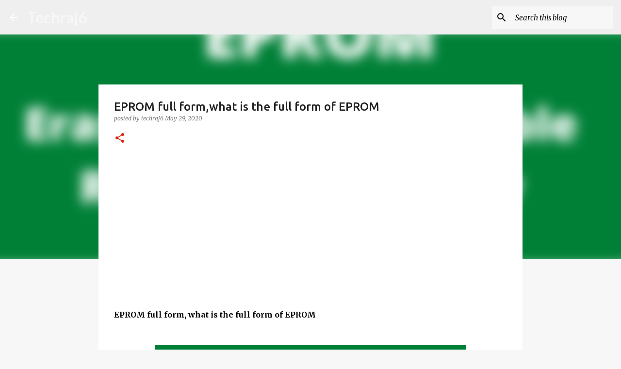

--- FILE ---
content_type: text/html; charset=UTF-8
request_url: https://www.techraj6.com/2020/05/what-is-the-full-form-of-eprom.html
body_size: 22248
content:
<!DOCTYPE html>
<html dir='ltr' lang='en' xmlns='http://www.w3.org/1999/xhtml' xmlns:b='http://www.google.com/2005/gml/b' xmlns:data='http://www.google.com/2005/gml/data' xmlns:expr='http://www.google.com/2005/gml/expr'>
<head>
<script async='async' crossorigin='anonymous' src='https://pagead2.googlesyndication.com/pagead/js/adsbygoogle.js?client-ca-pub-4367486431439146'></script>
<!-- Google tag (gtag.js) -->
<script async='async' src='https://www.googletagmanager.com/gtag/js?id=G-73G3HMYJVD'></script>
<script>
  window.dataLayer = window.dataLayer || [];
  function gtag(){dataLayer.push(arguments);}
  gtag('js', new Date());

  gtag('config', 'G-73G3HMYJVD');
</script>
<meta content='width=device-width, initial-scale=1' name='viewport'/>
<meta content='summary_large_image' name='twitter:card'/>
<meta content='@techraj6' name='twitter:site'/>
<title>EPROM full form,what is the full form of EPROM</title>
<meta content='text/html; charset=UTF-8' http-equiv='Content-Type'/>
<!-- Chrome, Firefox OS and Opera -->
<meta content='#f7f7f7' name='theme-color'/>
<!-- Windows Phone -->
<meta content='#f7f7f7' name='msapplication-navbutton-color'/>
<meta content='blogger' name='generator'/>
<link href='https://www.techraj6.com/favicon.ico' rel='icon' type='image/x-icon'/>
<link href='https://www.techraj6.com/2020/05/what-is-the-full-form-of-eprom.html' rel='canonical'/>
<link rel="alternate" type="application/atom+xml" title="Techraj6 - Atom" href="https://www.techraj6.com/feeds/posts/default" />
<link rel="alternate" type="application/rss+xml" title="Techraj6 - RSS" href="https://www.techraj6.com/feeds/posts/default?alt=rss" />
<link rel="service.post" type="application/atom+xml" title="Techraj6 - Atom" href="https://www.blogger.com/feeds/8254217425663772989/posts/default" />

<link rel="alternate" type="application/atom+xml" title="Techraj6 - Atom" href="https://www.techraj6.com/feeds/6743703106847526591/comments/default" />
<!--Can't find substitution for tag [blog.ieCssRetrofitLinks]-->
<link href='https://blogger.googleusercontent.com/img/b/R29vZ2xl/AVvXsEiOgP5kCtpyNzs5irCdkIh2NgEzcdcobclDFVo5swDLiZkxEGmREXwC5QgRngL65VZKBnZ4hNOTiA4HygC30iqFf3HRbaA9PwbYtkG8IQ0-17WhLT-GP8F_5I9uz-Stzb66Niiw1Cs41P0/s640/Add+a+heading+%252856%2529.png' rel='image_src'/>
<meta content='EPROM full form,what is the full form of EPROM' name='description'/>
<meta content='https://www.techraj6.com/2020/05/what-is-the-full-form-of-eprom.html' property='og:url'/>
<meta content='EPROM full form,what is the full form of EPROM' property='og:title'/>
<meta content='EPROM full form,what is the full form of EPROM' property='og:description'/>
<meta content='https://blogger.googleusercontent.com/img/b/R29vZ2xl/AVvXsEiOgP5kCtpyNzs5irCdkIh2NgEzcdcobclDFVo5swDLiZkxEGmREXwC5QgRngL65VZKBnZ4hNOTiA4HygC30iqFf3HRbaA9PwbYtkG8IQ0-17WhLT-GP8F_5I9uz-Stzb66Niiw1Cs41P0/w1200-h630-p-k-no-nu/Add+a+heading+%252856%2529.png' property='og:image'/>
<style type='text/css'>@font-face{font-family:'Lato';font-style:normal;font-weight:400;font-display:swap;src:url(//fonts.gstatic.com/s/lato/v25/S6uyw4BMUTPHjxAwXiWtFCfQ7A.woff2)format('woff2');unicode-range:U+0100-02BA,U+02BD-02C5,U+02C7-02CC,U+02CE-02D7,U+02DD-02FF,U+0304,U+0308,U+0329,U+1D00-1DBF,U+1E00-1E9F,U+1EF2-1EFF,U+2020,U+20A0-20AB,U+20AD-20C0,U+2113,U+2C60-2C7F,U+A720-A7FF;}@font-face{font-family:'Lato';font-style:normal;font-weight:400;font-display:swap;src:url(//fonts.gstatic.com/s/lato/v25/S6uyw4BMUTPHjx4wXiWtFCc.woff2)format('woff2');unicode-range:U+0000-00FF,U+0131,U+0152-0153,U+02BB-02BC,U+02C6,U+02DA,U+02DC,U+0304,U+0308,U+0329,U+2000-206F,U+20AC,U+2122,U+2191,U+2193,U+2212,U+2215,U+FEFF,U+FFFD;}@font-face{font-family:'Lato';font-style:normal;font-weight:700;font-display:swap;src:url(//fonts.gstatic.com/s/lato/v25/S6u9w4BMUTPHh6UVSwaPGQ3q5d0N7w.woff2)format('woff2');unicode-range:U+0100-02BA,U+02BD-02C5,U+02C7-02CC,U+02CE-02D7,U+02DD-02FF,U+0304,U+0308,U+0329,U+1D00-1DBF,U+1E00-1E9F,U+1EF2-1EFF,U+2020,U+20A0-20AB,U+20AD-20C0,U+2113,U+2C60-2C7F,U+A720-A7FF;}@font-face{font-family:'Lato';font-style:normal;font-weight:700;font-display:swap;src:url(//fonts.gstatic.com/s/lato/v25/S6u9w4BMUTPHh6UVSwiPGQ3q5d0.woff2)format('woff2');unicode-range:U+0000-00FF,U+0131,U+0152-0153,U+02BB-02BC,U+02C6,U+02DA,U+02DC,U+0304,U+0308,U+0329,U+2000-206F,U+20AC,U+2122,U+2191,U+2193,U+2212,U+2215,U+FEFF,U+FFFD;}@font-face{font-family:'Lato';font-style:normal;font-weight:900;font-display:swap;src:url(//fonts.gstatic.com/s/lato/v25/S6u9w4BMUTPHh50XSwaPGQ3q5d0N7w.woff2)format('woff2');unicode-range:U+0100-02BA,U+02BD-02C5,U+02C7-02CC,U+02CE-02D7,U+02DD-02FF,U+0304,U+0308,U+0329,U+1D00-1DBF,U+1E00-1E9F,U+1EF2-1EFF,U+2020,U+20A0-20AB,U+20AD-20C0,U+2113,U+2C60-2C7F,U+A720-A7FF;}@font-face{font-family:'Lato';font-style:normal;font-weight:900;font-display:swap;src:url(//fonts.gstatic.com/s/lato/v25/S6u9w4BMUTPHh50XSwiPGQ3q5d0.woff2)format('woff2');unicode-range:U+0000-00FF,U+0131,U+0152-0153,U+02BB-02BC,U+02C6,U+02DA,U+02DC,U+0304,U+0308,U+0329,U+2000-206F,U+20AC,U+2122,U+2191,U+2193,U+2212,U+2215,U+FEFF,U+FFFD;}@font-face{font-family:'Merriweather';font-style:italic;font-weight:300;font-stretch:100%;font-display:swap;src:url(//fonts.gstatic.com/s/merriweather/v33/u-4c0qyriQwlOrhSvowK_l5-eTxCVx0ZbwLvKH2Gk9hLmp0v5yA-xXPqCzLvF-adrHOg7iDTFw.woff2)format('woff2');unicode-range:U+0460-052F,U+1C80-1C8A,U+20B4,U+2DE0-2DFF,U+A640-A69F,U+FE2E-FE2F;}@font-face{font-family:'Merriweather';font-style:italic;font-weight:300;font-stretch:100%;font-display:swap;src:url(//fonts.gstatic.com/s/merriweather/v33/u-4c0qyriQwlOrhSvowK_l5-eTxCVx0ZbwLvKH2Gk9hLmp0v5yA-xXPqCzLvF--drHOg7iDTFw.woff2)format('woff2');unicode-range:U+0301,U+0400-045F,U+0490-0491,U+04B0-04B1,U+2116;}@font-face{font-family:'Merriweather';font-style:italic;font-weight:300;font-stretch:100%;font-display:swap;src:url(//fonts.gstatic.com/s/merriweather/v33/u-4c0qyriQwlOrhSvowK_l5-eTxCVx0ZbwLvKH2Gk9hLmp0v5yA-xXPqCzLvF-SdrHOg7iDTFw.woff2)format('woff2');unicode-range:U+0102-0103,U+0110-0111,U+0128-0129,U+0168-0169,U+01A0-01A1,U+01AF-01B0,U+0300-0301,U+0303-0304,U+0308-0309,U+0323,U+0329,U+1EA0-1EF9,U+20AB;}@font-face{font-family:'Merriweather';font-style:italic;font-weight:300;font-stretch:100%;font-display:swap;src:url(//fonts.gstatic.com/s/merriweather/v33/u-4c0qyriQwlOrhSvowK_l5-eTxCVx0ZbwLvKH2Gk9hLmp0v5yA-xXPqCzLvF-WdrHOg7iDTFw.woff2)format('woff2');unicode-range:U+0100-02BA,U+02BD-02C5,U+02C7-02CC,U+02CE-02D7,U+02DD-02FF,U+0304,U+0308,U+0329,U+1D00-1DBF,U+1E00-1E9F,U+1EF2-1EFF,U+2020,U+20A0-20AB,U+20AD-20C0,U+2113,U+2C60-2C7F,U+A720-A7FF;}@font-face{font-family:'Merriweather';font-style:italic;font-weight:300;font-stretch:100%;font-display:swap;src:url(//fonts.gstatic.com/s/merriweather/v33/u-4c0qyriQwlOrhSvowK_l5-eTxCVx0ZbwLvKH2Gk9hLmp0v5yA-xXPqCzLvF-udrHOg7iA.woff2)format('woff2');unicode-range:U+0000-00FF,U+0131,U+0152-0153,U+02BB-02BC,U+02C6,U+02DA,U+02DC,U+0304,U+0308,U+0329,U+2000-206F,U+20AC,U+2122,U+2191,U+2193,U+2212,U+2215,U+FEFF,U+FFFD;}@font-face{font-family:'Merriweather';font-style:italic;font-weight:400;font-stretch:100%;font-display:swap;src:url(//fonts.gstatic.com/s/merriweather/v33/u-4c0qyriQwlOrhSvowK_l5-eTxCVx0ZbwLvKH2Gk9hLmp0v5yA-xXPqCzLvF-adrHOg7iDTFw.woff2)format('woff2');unicode-range:U+0460-052F,U+1C80-1C8A,U+20B4,U+2DE0-2DFF,U+A640-A69F,U+FE2E-FE2F;}@font-face{font-family:'Merriweather';font-style:italic;font-weight:400;font-stretch:100%;font-display:swap;src:url(//fonts.gstatic.com/s/merriweather/v33/u-4c0qyriQwlOrhSvowK_l5-eTxCVx0ZbwLvKH2Gk9hLmp0v5yA-xXPqCzLvF--drHOg7iDTFw.woff2)format('woff2');unicode-range:U+0301,U+0400-045F,U+0490-0491,U+04B0-04B1,U+2116;}@font-face{font-family:'Merriweather';font-style:italic;font-weight:400;font-stretch:100%;font-display:swap;src:url(//fonts.gstatic.com/s/merriweather/v33/u-4c0qyriQwlOrhSvowK_l5-eTxCVx0ZbwLvKH2Gk9hLmp0v5yA-xXPqCzLvF-SdrHOg7iDTFw.woff2)format('woff2');unicode-range:U+0102-0103,U+0110-0111,U+0128-0129,U+0168-0169,U+01A0-01A1,U+01AF-01B0,U+0300-0301,U+0303-0304,U+0308-0309,U+0323,U+0329,U+1EA0-1EF9,U+20AB;}@font-face{font-family:'Merriweather';font-style:italic;font-weight:400;font-stretch:100%;font-display:swap;src:url(//fonts.gstatic.com/s/merriweather/v33/u-4c0qyriQwlOrhSvowK_l5-eTxCVx0ZbwLvKH2Gk9hLmp0v5yA-xXPqCzLvF-WdrHOg7iDTFw.woff2)format('woff2');unicode-range:U+0100-02BA,U+02BD-02C5,U+02C7-02CC,U+02CE-02D7,U+02DD-02FF,U+0304,U+0308,U+0329,U+1D00-1DBF,U+1E00-1E9F,U+1EF2-1EFF,U+2020,U+20A0-20AB,U+20AD-20C0,U+2113,U+2C60-2C7F,U+A720-A7FF;}@font-face{font-family:'Merriweather';font-style:italic;font-weight:400;font-stretch:100%;font-display:swap;src:url(//fonts.gstatic.com/s/merriweather/v33/u-4c0qyriQwlOrhSvowK_l5-eTxCVx0ZbwLvKH2Gk9hLmp0v5yA-xXPqCzLvF-udrHOg7iA.woff2)format('woff2');unicode-range:U+0000-00FF,U+0131,U+0152-0153,U+02BB-02BC,U+02C6,U+02DA,U+02DC,U+0304,U+0308,U+0329,U+2000-206F,U+20AC,U+2122,U+2191,U+2193,U+2212,U+2215,U+FEFF,U+FFFD;}@font-face{font-family:'Merriweather';font-style:normal;font-weight:400;font-stretch:100%;font-display:swap;src:url(//fonts.gstatic.com/s/merriweather/v33/u-4e0qyriQwlOrhSvowK_l5UcA6zuSYEqOzpPe3HOZJ5eX1WtLaQwmYiSeqnJ-mXq1Gi3iE.woff2)format('woff2');unicode-range:U+0460-052F,U+1C80-1C8A,U+20B4,U+2DE0-2DFF,U+A640-A69F,U+FE2E-FE2F;}@font-face{font-family:'Merriweather';font-style:normal;font-weight:400;font-stretch:100%;font-display:swap;src:url(//fonts.gstatic.com/s/merriweather/v33/u-4e0qyriQwlOrhSvowK_l5UcA6zuSYEqOzpPe3HOZJ5eX1WtLaQwmYiSequJ-mXq1Gi3iE.woff2)format('woff2');unicode-range:U+0301,U+0400-045F,U+0490-0491,U+04B0-04B1,U+2116;}@font-face{font-family:'Merriweather';font-style:normal;font-weight:400;font-stretch:100%;font-display:swap;src:url(//fonts.gstatic.com/s/merriweather/v33/u-4e0qyriQwlOrhSvowK_l5UcA6zuSYEqOzpPe3HOZJ5eX1WtLaQwmYiSeqlJ-mXq1Gi3iE.woff2)format('woff2');unicode-range:U+0102-0103,U+0110-0111,U+0128-0129,U+0168-0169,U+01A0-01A1,U+01AF-01B0,U+0300-0301,U+0303-0304,U+0308-0309,U+0323,U+0329,U+1EA0-1EF9,U+20AB;}@font-face{font-family:'Merriweather';font-style:normal;font-weight:400;font-stretch:100%;font-display:swap;src:url(//fonts.gstatic.com/s/merriweather/v33/u-4e0qyriQwlOrhSvowK_l5UcA6zuSYEqOzpPe3HOZJ5eX1WtLaQwmYiSeqkJ-mXq1Gi3iE.woff2)format('woff2');unicode-range:U+0100-02BA,U+02BD-02C5,U+02C7-02CC,U+02CE-02D7,U+02DD-02FF,U+0304,U+0308,U+0329,U+1D00-1DBF,U+1E00-1E9F,U+1EF2-1EFF,U+2020,U+20A0-20AB,U+20AD-20C0,U+2113,U+2C60-2C7F,U+A720-A7FF;}@font-face{font-family:'Merriweather';font-style:normal;font-weight:400;font-stretch:100%;font-display:swap;src:url(//fonts.gstatic.com/s/merriweather/v33/u-4e0qyriQwlOrhSvowK_l5UcA6zuSYEqOzpPe3HOZJ5eX1WtLaQwmYiSeqqJ-mXq1Gi.woff2)format('woff2');unicode-range:U+0000-00FF,U+0131,U+0152-0153,U+02BB-02BC,U+02C6,U+02DA,U+02DC,U+0304,U+0308,U+0329,U+2000-206F,U+20AC,U+2122,U+2191,U+2193,U+2212,U+2215,U+FEFF,U+FFFD;}@font-face{font-family:'Merriweather';font-style:normal;font-weight:700;font-stretch:100%;font-display:swap;src:url(//fonts.gstatic.com/s/merriweather/v33/u-4e0qyriQwlOrhSvowK_l5UcA6zuSYEqOzpPe3HOZJ5eX1WtLaQwmYiSeqnJ-mXq1Gi3iE.woff2)format('woff2');unicode-range:U+0460-052F,U+1C80-1C8A,U+20B4,U+2DE0-2DFF,U+A640-A69F,U+FE2E-FE2F;}@font-face{font-family:'Merriweather';font-style:normal;font-weight:700;font-stretch:100%;font-display:swap;src:url(//fonts.gstatic.com/s/merriweather/v33/u-4e0qyriQwlOrhSvowK_l5UcA6zuSYEqOzpPe3HOZJ5eX1WtLaQwmYiSequJ-mXq1Gi3iE.woff2)format('woff2');unicode-range:U+0301,U+0400-045F,U+0490-0491,U+04B0-04B1,U+2116;}@font-face{font-family:'Merriweather';font-style:normal;font-weight:700;font-stretch:100%;font-display:swap;src:url(//fonts.gstatic.com/s/merriweather/v33/u-4e0qyriQwlOrhSvowK_l5UcA6zuSYEqOzpPe3HOZJ5eX1WtLaQwmYiSeqlJ-mXq1Gi3iE.woff2)format('woff2');unicode-range:U+0102-0103,U+0110-0111,U+0128-0129,U+0168-0169,U+01A0-01A1,U+01AF-01B0,U+0300-0301,U+0303-0304,U+0308-0309,U+0323,U+0329,U+1EA0-1EF9,U+20AB;}@font-face{font-family:'Merriweather';font-style:normal;font-weight:700;font-stretch:100%;font-display:swap;src:url(//fonts.gstatic.com/s/merriweather/v33/u-4e0qyriQwlOrhSvowK_l5UcA6zuSYEqOzpPe3HOZJ5eX1WtLaQwmYiSeqkJ-mXq1Gi3iE.woff2)format('woff2');unicode-range:U+0100-02BA,U+02BD-02C5,U+02C7-02CC,U+02CE-02D7,U+02DD-02FF,U+0304,U+0308,U+0329,U+1D00-1DBF,U+1E00-1E9F,U+1EF2-1EFF,U+2020,U+20A0-20AB,U+20AD-20C0,U+2113,U+2C60-2C7F,U+A720-A7FF;}@font-face{font-family:'Merriweather';font-style:normal;font-weight:700;font-stretch:100%;font-display:swap;src:url(//fonts.gstatic.com/s/merriweather/v33/u-4e0qyriQwlOrhSvowK_l5UcA6zuSYEqOzpPe3HOZJ5eX1WtLaQwmYiSeqqJ-mXq1Gi.woff2)format('woff2');unicode-range:U+0000-00FF,U+0131,U+0152-0153,U+02BB-02BC,U+02C6,U+02DA,U+02DC,U+0304,U+0308,U+0329,U+2000-206F,U+20AC,U+2122,U+2191,U+2193,U+2212,U+2215,U+FEFF,U+FFFD;}@font-face{font-family:'Merriweather';font-style:normal;font-weight:900;font-stretch:100%;font-display:swap;src:url(//fonts.gstatic.com/s/merriweather/v33/u-4e0qyriQwlOrhSvowK_l5UcA6zuSYEqOzpPe3HOZJ5eX1WtLaQwmYiSeqnJ-mXq1Gi3iE.woff2)format('woff2');unicode-range:U+0460-052F,U+1C80-1C8A,U+20B4,U+2DE0-2DFF,U+A640-A69F,U+FE2E-FE2F;}@font-face{font-family:'Merriweather';font-style:normal;font-weight:900;font-stretch:100%;font-display:swap;src:url(//fonts.gstatic.com/s/merriweather/v33/u-4e0qyriQwlOrhSvowK_l5UcA6zuSYEqOzpPe3HOZJ5eX1WtLaQwmYiSequJ-mXq1Gi3iE.woff2)format('woff2');unicode-range:U+0301,U+0400-045F,U+0490-0491,U+04B0-04B1,U+2116;}@font-face{font-family:'Merriweather';font-style:normal;font-weight:900;font-stretch:100%;font-display:swap;src:url(//fonts.gstatic.com/s/merriweather/v33/u-4e0qyriQwlOrhSvowK_l5UcA6zuSYEqOzpPe3HOZJ5eX1WtLaQwmYiSeqlJ-mXq1Gi3iE.woff2)format('woff2');unicode-range:U+0102-0103,U+0110-0111,U+0128-0129,U+0168-0169,U+01A0-01A1,U+01AF-01B0,U+0300-0301,U+0303-0304,U+0308-0309,U+0323,U+0329,U+1EA0-1EF9,U+20AB;}@font-face{font-family:'Merriweather';font-style:normal;font-weight:900;font-stretch:100%;font-display:swap;src:url(//fonts.gstatic.com/s/merriweather/v33/u-4e0qyriQwlOrhSvowK_l5UcA6zuSYEqOzpPe3HOZJ5eX1WtLaQwmYiSeqkJ-mXq1Gi3iE.woff2)format('woff2');unicode-range:U+0100-02BA,U+02BD-02C5,U+02C7-02CC,U+02CE-02D7,U+02DD-02FF,U+0304,U+0308,U+0329,U+1D00-1DBF,U+1E00-1E9F,U+1EF2-1EFF,U+2020,U+20A0-20AB,U+20AD-20C0,U+2113,U+2C60-2C7F,U+A720-A7FF;}@font-face{font-family:'Merriweather';font-style:normal;font-weight:900;font-stretch:100%;font-display:swap;src:url(//fonts.gstatic.com/s/merriweather/v33/u-4e0qyriQwlOrhSvowK_l5UcA6zuSYEqOzpPe3HOZJ5eX1WtLaQwmYiSeqqJ-mXq1Gi.woff2)format('woff2');unicode-range:U+0000-00FF,U+0131,U+0152-0153,U+02BB-02BC,U+02C6,U+02DA,U+02DC,U+0304,U+0308,U+0329,U+2000-206F,U+20AC,U+2122,U+2191,U+2193,U+2212,U+2215,U+FEFF,U+FFFD;}@font-face{font-family:'Ubuntu';font-style:normal;font-weight:400;font-display:swap;src:url(//fonts.gstatic.com/s/ubuntu/v21/4iCs6KVjbNBYlgoKcg72nU6AF7xm.woff2)format('woff2');unicode-range:U+0460-052F,U+1C80-1C8A,U+20B4,U+2DE0-2DFF,U+A640-A69F,U+FE2E-FE2F;}@font-face{font-family:'Ubuntu';font-style:normal;font-weight:400;font-display:swap;src:url(//fonts.gstatic.com/s/ubuntu/v21/4iCs6KVjbNBYlgoKew72nU6AF7xm.woff2)format('woff2');unicode-range:U+0301,U+0400-045F,U+0490-0491,U+04B0-04B1,U+2116;}@font-face{font-family:'Ubuntu';font-style:normal;font-weight:400;font-display:swap;src:url(//fonts.gstatic.com/s/ubuntu/v21/4iCs6KVjbNBYlgoKcw72nU6AF7xm.woff2)format('woff2');unicode-range:U+1F00-1FFF;}@font-face{font-family:'Ubuntu';font-style:normal;font-weight:400;font-display:swap;src:url(//fonts.gstatic.com/s/ubuntu/v21/4iCs6KVjbNBYlgoKfA72nU6AF7xm.woff2)format('woff2');unicode-range:U+0370-0377,U+037A-037F,U+0384-038A,U+038C,U+038E-03A1,U+03A3-03FF;}@font-face{font-family:'Ubuntu';font-style:normal;font-weight:400;font-display:swap;src:url(//fonts.gstatic.com/s/ubuntu/v21/4iCs6KVjbNBYlgoKcQ72nU6AF7xm.woff2)format('woff2');unicode-range:U+0100-02BA,U+02BD-02C5,U+02C7-02CC,U+02CE-02D7,U+02DD-02FF,U+0304,U+0308,U+0329,U+1D00-1DBF,U+1E00-1E9F,U+1EF2-1EFF,U+2020,U+20A0-20AB,U+20AD-20C0,U+2113,U+2C60-2C7F,U+A720-A7FF;}@font-face{font-family:'Ubuntu';font-style:normal;font-weight:400;font-display:swap;src:url(//fonts.gstatic.com/s/ubuntu/v21/4iCs6KVjbNBYlgoKfw72nU6AFw.woff2)format('woff2');unicode-range:U+0000-00FF,U+0131,U+0152-0153,U+02BB-02BC,U+02C6,U+02DA,U+02DC,U+0304,U+0308,U+0329,U+2000-206F,U+20AC,U+2122,U+2191,U+2193,U+2212,U+2215,U+FEFF,U+FFFD;}@font-face{font-family:'Ubuntu';font-style:normal;font-weight:500;font-display:swap;src:url(//fonts.gstatic.com/s/ubuntu/v21/4iCv6KVjbNBYlgoCjC3jvWyNPYZvg7UI.woff2)format('woff2');unicode-range:U+0460-052F,U+1C80-1C8A,U+20B4,U+2DE0-2DFF,U+A640-A69F,U+FE2E-FE2F;}@font-face{font-family:'Ubuntu';font-style:normal;font-weight:500;font-display:swap;src:url(//fonts.gstatic.com/s/ubuntu/v21/4iCv6KVjbNBYlgoCjC3jtGyNPYZvg7UI.woff2)format('woff2');unicode-range:U+0301,U+0400-045F,U+0490-0491,U+04B0-04B1,U+2116;}@font-face{font-family:'Ubuntu';font-style:normal;font-weight:500;font-display:swap;src:url(//fonts.gstatic.com/s/ubuntu/v21/4iCv6KVjbNBYlgoCjC3jvGyNPYZvg7UI.woff2)format('woff2');unicode-range:U+1F00-1FFF;}@font-face{font-family:'Ubuntu';font-style:normal;font-weight:500;font-display:swap;src:url(//fonts.gstatic.com/s/ubuntu/v21/4iCv6KVjbNBYlgoCjC3js2yNPYZvg7UI.woff2)format('woff2');unicode-range:U+0370-0377,U+037A-037F,U+0384-038A,U+038C,U+038E-03A1,U+03A3-03FF;}@font-face{font-family:'Ubuntu';font-style:normal;font-weight:500;font-display:swap;src:url(//fonts.gstatic.com/s/ubuntu/v21/4iCv6KVjbNBYlgoCjC3jvmyNPYZvg7UI.woff2)format('woff2');unicode-range:U+0100-02BA,U+02BD-02C5,U+02C7-02CC,U+02CE-02D7,U+02DD-02FF,U+0304,U+0308,U+0329,U+1D00-1DBF,U+1E00-1E9F,U+1EF2-1EFF,U+2020,U+20A0-20AB,U+20AD-20C0,U+2113,U+2C60-2C7F,U+A720-A7FF;}@font-face{font-family:'Ubuntu';font-style:normal;font-weight:500;font-display:swap;src:url(//fonts.gstatic.com/s/ubuntu/v21/4iCv6KVjbNBYlgoCjC3jsGyNPYZvgw.woff2)format('woff2');unicode-range:U+0000-00FF,U+0131,U+0152-0153,U+02BB-02BC,U+02C6,U+02DA,U+02DC,U+0304,U+0308,U+0329,U+2000-206F,U+20AC,U+2122,U+2191,U+2193,U+2212,U+2215,U+FEFF,U+FFFD;}@font-face{font-family:'Ubuntu';font-style:normal;font-weight:700;font-display:swap;src:url(//fonts.gstatic.com/s/ubuntu/v21/4iCv6KVjbNBYlgoCxCvjvWyNPYZvg7UI.woff2)format('woff2');unicode-range:U+0460-052F,U+1C80-1C8A,U+20B4,U+2DE0-2DFF,U+A640-A69F,U+FE2E-FE2F;}@font-face{font-family:'Ubuntu';font-style:normal;font-weight:700;font-display:swap;src:url(//fonts.gstatic.com/s/ubuntu/v21/4iCv6KVjbNBYlgoCxCvjtGyNPYZvg7UI.woff2)format('woff2');unicode-range:U+0301,U+0400-045F,U+0490-0491,U+04B0-04B1,U+2116;}@font-face{font-family:'Ubuntu';font-style:normal;font-weight:700;font-display:swap;src:url(//fonts.gstatic.com/s/ubuntu/v21/4iCv6KVjbNBYlgoCxCvjvGyNPYZvg7UI.woff2)format('woff2');unicode-range:U+1F00-1FFF;}@font-face{font-family:'Ubuntu';font-style:normal;font-weight:700;font-display:swap;src:url(//fonts.gstatic.com/s/ubuntu/v21/4iCv6KVjbNBYlgoCxCvjs2yNPYZvg7UI.woff2)format('woff2');unicode-range:U+0370-0377,U+037A-037F,U+0384-038A,U+038C,U+038E-03A1,U+03A3-03FF;}@font-face{font-family:'Ubuntu';font-style:normal;font-weight:700;font-display:swap;src:url(//fonts.gstatic.com/s/ubuntu/v21/4iCv6KVjbNBYlgoCxCvjvmyNPYZvg7UI.woff2)format('woff2');unicode-range:U+0100-02BA,U+02BD-02C5,U+02C7-02CC,U+02CE-02D7,U+02DD-02FF,U+0304,U+0308,U+0329,U+1D00-1DBF,U+1E00-1E9F,U+1EF2-1EFF,U+2020,U+20A0-20AB,U+20AD-20C0,U+2113,U+2C60-2C7F,U+A720-A7FF;}@font-face{font-family:'Ubuntu';font-style:normal;font-weight:700;font-display:swap;src:url(//fonts.gstatic.com/s/ubuntu/v21/4iCv6KVjbNBYlgoCxCvjsGyNPYZvgw.woff2)format('woff2');unicode-range:U+0000-00FF,U+0131,U+0152-0153,U+02BB-02BC,U+02C6,U+02DA,U+02DC,U+0304,U+0308,U+0329,U+2000-206F,U+20AC,U+2122,U+2191,U+2193,U+2212,U+2215,U+FEFF,U+FFFD;}</style>
<style id='page-skin-1' type='text/css'><!--
/*! normalize.css v3.0.1 | MIT License | git.io/normalize */html{font-family:sans-serif;-ms-text-size-adjust:100%;-webkit-text-size-adjust:100%}body{margin:0}article,aside,details,figcaption,figure,footer,header,hgroup,main,nav,section,summary{display:block}audio,canvas,progress,video{display:inline-block;vertical-align:baseline}audio:not([controls]){display:none;height:0}[hidden],template{display:none}a{background:transparent}a:active,a:hover{outline:0}abbr[title]{border-bottom:1px dotted}b,strong{font-weight:bold}dfn{font-style:italic}h1{font-size:2em;margin:.67em 0}mark{background:#ff0;color:#000}small{font-size:80%}sub,sup{font-size:75%;line-height:0;position:relative;vertical-align:baseline}sup{top:-0.5em}sub{bottom:-0.25em}img{border:0}svg:not(:root){overflow:hidden}figure{margin:1em 40px}hr{-moz-box-sizing:content-box;box-sizing:content-box;height:0}pre{overflow:auto}code,kbd,pre,samp{font-family:monospace,monospace;font-size:1em}button,input,optgroup,select,textarea{color:inherit;font:inherit;margin:0}button{overflow:visible}button,select{text-transform:none}button,html input[type="button"],input[type="reset"],input[type="submit"]{-webkit-appearance:button;cursor:pointer}button[disabled],html input[disabled]{cursor:default}button::-moz-focus-inner,input::-moz-focus-inner{border:0;padding:0}input{line-height:normal}input[type="checkbox"],input[type="radio"]{box-sizing:border-box;padding:0}input[type="number"]::-webkit-inner-spin-button,input[type="number"]::-webkit-outer-spin-button{height:auto}input[type="search"]{-webkit-appearance:textfield;-moz-box-sizing:content-box;-webkit-box-sizing:content-box;box-sizing:content-box}input[type="search"]::-webkit-search-cancel-button,input[type="search"]::-webkit-search-decoration{-webkit-appearance:none}fieldset{border:1px solid #c0c0c0;margin:0 2px;padding:.35em .625em .75em}legend{border:0;padding:0}textarea{overflow:auto}optgroup{font-weight:bold}table{border-collapse:collapse;border-spacing:0}td,th{padding:0}
/*!************************************************
* Blogger Template Style
* Name: Emporio
**************************************************/
body{
overflow-wrap:break-word;
word-break:break-word;
word-wrap:break-word
}
.hidden{
display:none
}
.invisible{
visibility:hidden
}
.container::after,.float-container::after{
clear:both;
content:"";
display:table
}
.clearboth{
clear:both
}
#comments .comment .comment-actions,.subscribe-popup .FollowByEmail .follow-by-email-submit{
background:0 0;
border:0;
box-shadow:none;
color:#ee582e;
cursor:pointer;
font-size:14px;
font-weight:700;
outline:0;
text-decoration:none;
text-transform:uppercase;
width:auto
}
.dim-overlay{
background-color:rgba(0,0,0,.54);
height:100vh;
left:0;
position:fixed;
top:0;
width:100%
}
#sharing-dim-overlay{
background-color:transparent
}
input::-ms-clear{
display:none
}
.blogger-logo,.svg-icon-24.blogger-logo{
fill:#ff9800;
opacity:1
}
.skip-navigation{
background-color:#fff;
box-sizing:border-box;
color:#000;
display:block;
height:0;
left:0;
line-height:50px;
overflow:hidden;
padding-top:0;
position:fixed;
text-align:center;
top:0;
-webkit-transition:box-shadow .3s,height .3s,padding-top .3s;
transition:box-shadow .3s,height .3s,padding-top .3s;
width:100%;
z-index:900
}
.skip-navigation:focus{
box-shadow:0 4px 5px 0 rgba(0,0,0,.14),0 1px 10px 0 rgba(0,0,0,.12),0 2px 4px -1px rgba(0,0,0,.2);
height:50px
}
#main{
outline:0
}
.main-heading{
position:absolute;
clip:rect(1px,1px,1px,1px);
padding:0;
border:0;
height:1px;
width:1px;
overflow:hidden
}
.Attribution{
margin-top:1em;
text-align:center
}
.Attribution .blogger img,.Attribution .blogger svg{
vertical-align:bottom
}
.Attribution .blogger img{
margin-right:.5em
}
.Attribution div{
line-height:24px;
margin-top:.5em
}
.Attribution .copyright,.Attribution .image-attribution{
font-size:.7em;
margin-top:1.5em
}
.BLOG_mobile_video_class{
display:none
}
.bg-photo{
background-attachment:scroll!important
}
body .CSS_LIGHTBOX{
z-index:900
}
.extendable .show-less,.extendable .show-more{
border-color:#ee582e;
color:#ee582e;
margin-top:8px
}
.extendable .show-less.hidden,.extendable .show-more.hidden{
display:none
}
.inline-ad{
display:none;
max-width:100%;
overflow:hidden
}
.adsbygoogle{
display:block
}
#cookieChoiceInfo{
bottom:0;
top:auto
}
iframe.b-hbp-video{
border:0
}
.post-body img{
max-width:100%
}
.post-body iframe{
max-width:100%
}
.post-body a[imageanchor="1"]{
display:inline-block
}
.byline{
margin-right:1em
}
.byline:last-child{
margin-right:0
}
.link-copied-dialog{
max-width:520px;
outline:0
}
.link-copied-dialog .modal-dialog-buttons{
margin-top:8px
}
.link-copied-dialog .goog-buttonset-default{
background:0 0;
border:0
}
.link-copied-dialog .goog-buttonset-default:focus{
outline:0
}
.paging-control-container{
margin-bottom:16px
}
.paging-control-container .paging-control{
display:inline-block
}
.paging-control-container .comment-range-text::after,.paging-control-container .paging-control{
color:#ee582e
}
.paging-control-container .comment-range-text,.paging-control-container .paging-control{
margin-right:8px
}
.paging-control-container .comment-range-text::after,.paging-control-container .paging-control::after{
content:"\b7";
cursor:default;
padding-left:8px;
pointer-events:none
}
.paging-control-container .comment-range-text:last-child::after,.paging-control-container .paging-control:last-child::after{
content:none
}
.byline.reactions iframe{
height:20px
}
.b-notification{
color:#000;
background-color:#fff;
border-bottom:solid 1px #000;
box-sizing:border-box;
padding:16px 32px;
text-align:center
}
.b-notification.visible{
-webkit-transition:margin-top .3s cubic-bezier(.4,0,.2,1);
transition:margin-top .3s cubic-bezier(.4,0,.2,1)
}
.b-notification.invisible{
position:absolute
}
.b-notification-close{
position:absolute;
right:8px;
top:8px
}
.no-posts-message{
line-height:40px;
text-align:center
}
@media screen and (max-width:745px){
body.item-view .post-body a[imageanchor="1"][style*="float: left;"],body.item-view .post-body a[imageanchor="1"][style*="float: right;"]{
float:none!important;
clear:none!important
}
body.item-view .post-body a[imageanchor="1"] img{
display:block;
height:auto;
margin:0 auto
}
body.item-view .post-body>.separator:first-child>a[imageanchor="1"]:first-child{
margin-top:20px
}
.post-body a[imageanchor]{
display:block
}
body.item-view .post-body a[imageanchor="1"]{
margin-left:0!important;
margin-right:0!important
}
body.item-view .post-body a[imageanchor="1"]+a[imageanchor="1"]{
margin-top:16px
}
}
.item-control{
display:none
}
#comments{
border-top:1px dashed rgba(0,0,0,.54);
margin-top:20px;
padding:20px
}
#comments .comment-thread ol{
margin:0;
padding-left:0;
padding-left:0
}
#comments .comment .comment-replybox-single,#comments .comment-thread .comment-replies{
margin-left:60px
}
#comments .comment-thread .thread-count{
display:none
}
#comments .comment{
list-style-type:none;
padding:0 0 30px;
position:relative
}
#comments .comment .comment{
padding-bottom:8px
}
.comment .avatar-image-container{
position:absolute
}
.comment .avatar-image-container img{
border-radius:50%
}
.avatar-image-container svg,.comment .avatar-image-container .avatar-icon{
border-radius:50%;
border:solid 1px #d9210f;
box-sizing:border-box;
fill:#d9210f;
height:35px;
margin:0;
padding:7px;
width:35px
}
.comment .comment-block{
margin-top:10px;
margin-left:60px;
padding-bottom:0
}
#comments .comment-author-header-wrapper{
margin-left:40px
}
#comments .comment .thread-expanded .comment-block{
padding-bottom:20px
}
#comments .comment .comment-header .user,#comments .comment .comment-header .user a{
color:#212121;
font-style:normal;
font-weight:700
}
#comments .comment .comment-actions{
bottom:0;
margin-bottom:15px;
position:absolute
}
#comments .comment .comment-actions>*{
margin-right:8px
}
#comments .comment .comment-header .datetime{
bottom:0;
color:rgba(33,33,33,.54);
display:inline-block;
font-size:13px;
font-style:italic;
margin-left:8px
}
#comments .comment .comment-footer .comment-timestamp a,#comments .comment .comment-header .datetime a{
color:rgba(33,33,33,.54)
}
#comments .comment .comment-content,.comment .comment-body{
margin-top:12px;
word-break:break-word
}
.comment-body{
margin-bottom:12px
}
#comments.embed[data-num-comments="0"]{
border:0;
margin-top:0;
padding-top:0
}
#comments.embed[data-num-comments="0"] #comment-post-message,#comments.embed[data-num-comments="0"] div.comment-form>p,#comments.embed[data-num-comments="0"] p.comment-footer{
display:none
}
#comment-editor-src{
display:none
}
.comments .comments-content .loadmore.loaded{
max-height:0;
opacity:0;
overflow:hidden
}
.extendable .remaining-items{
height:0;
overflow:hidden;
-webkit-transition:height .3s cubic-bezier(.4,0,.2,1);
transition:height .3s cubic-bezier(.4,0,.2,1)
}
.extendable .remaining-items.expanded{
height:auto
}
.svg-icon-24,.svg-icon-24-button{
cursor:pointer;
height:24px;
width:24px;
min-width:24px
}
.touch-icon{
margin:-12px;
padding:12px
}
.touch-icon:active,.touch-icon:focus{
background-color:rgba(153,153,153,.4);
border-radius:50%
}
svg:not(:root).touch-icon{
overflow:visible
}
html[dir=rtl] .rtl-reversible-icon{
-webkit-transform:scaleX(-1);
-ms-transform:scaleX(-1);
transform:scaleX(-1)
}
.svg-icon-24-button,.touch-icon-button{
background:0 0;
border:0;
margin:0;
outline:0;
padding:0
}
.touch-icon-button .touch-icon:active,.touch-icon-button .touch-icon:focus{
background-color:transparent
}
.touch-icon-button:active .touch-icon,.touch-icon-button:focus .touch-icon{
background-color:rgba(153,153,153,.4);
border-radius:50%
}
.Profile .default-avatar-wrapper .avatar-icon{
border-radius:50%;
border:solid 1px rgba(0, 0, 0, 0.87);
box-sizing:border-box;
fill:rgba(0, 0, 0, 0.87);
margin:0
}
.Profile .individual .default-avatar-wrapper .avatar-icon{
padding:25px
}
.Profile .individual .avatar-icon,.Profile .individual .profile-img{
height:90px;
width:90px
}
.Profile .team .default-avatar-wrapper .avatar-icon{
padding:8px
}
.Profile .team .avatar-icon,.Profile .team .default-avatar-wrapper,.Profile .team .profile-img{
height:40px;
width:40px
}
.snippet-container{
margin:0;
position:relative;
overflow:hidden
}
.snippet-fade{
bottom:0;
box-sizing:border-box;
position:absolute;
width:96px
}
.snippet-fade{
right:0
}
.snippet-fade:after{
content:"\2026"
}
.snippet-fade:after{
float:right
}
.centered-top-container.sticky{
left:0;
position:fixed;
right:0;
top:0;
width:auto;
z-index:8;
-webkit-transition-property:opacity,-webkit-transform;
transition-property:opacity,-webkit-transform;
transition-property:transform,opacity;
transition-property:transform,opacity,-webkit-transform;
-webkit-transition-duration:.2s;
transition-duration:.2s;
-webkit-transition-timing-function:cubic-bezier(.4,0,.2,1);
transition-timing-function:cubic-bezier(.4,0,.2,1)
}
.centered-top-placeholder{
display:none
}
.collapsed-header .centered-top-placeholder{
display:block
}
.centered-top-container .Header .replaced h1,.centered-top-placeholder .Header .replaced h1{
display:none
}
.centered-top-container.sticky .Header .replaced h1{
display:block
}
.centered-top-container.sticky .Header .header-widget{
background:0 0
}
.centered-top-container.sticky .Header .header-image-wrapper{
display:none
}
.centered-top-container img,.centered-top-placeholder img{
max-width:100%
}
.collapsible{
-webkit-transition:height .3s cubic-bezier(.4,0,.2,1);
transition:height .3s cubic-bezier(.4,0,.2,1)
}
.collapsible,.collapsible>summary{
display:block;
overflow:hidden
}
.collapsible>:not(summary){
display:none
}
.collapsible[open]>:not(summary){
display:block
}
.collapsible:focus,.collapsible>summary:focus{
outline:0
}
.collapsible>summary{
cursor:pointer;
display:block;
padding:0
}
.collapsible:focus>summary,.collapsible>summary:focus{
background-color:transparent
}
.collapsible>summary::-webkit-details-marker{
display:none
}
.collapsible-title{
-webkit-box-align:center;
-webkit-align-items:center;
-ms-flex-align:center;
align-items:center;
display:-webkit-box;
display:-webkit-flex;
display:-ms-flexbox;
display:flex
}
.collapsible-title .title{
-webkit-box-flex:1;
-webkit-flex:1 1 auto;
-ms-flex:1 1 auto;
flex:1 1 auto;
-webkit-box-ordinal-group:1;
-webkit-order:0;
-ms-flex-order:0;
order:0;
overflow:hidden;
text-overflow:ellipsis;
white-space:nowrap
}
.collapsible-title .chevron-down,.collapsible[open] .collapsible-title .chevron-up{
display:block
}
.collapsible-title .chevron-up,.collapsible[open] .collapsible-title .chevron-down{
display:none
}
.flat-button{
cursor:pointer;
display:inline-block;
font-weight:700;
text-transform:uppercase;
border-radius:2px;
padding:8px;
margin:-8px
}
.flat-icon-button{
background:0 0;
border:0;
margin:0;
outline:0;
padding:0;
margin:-12px;
padding:12px;
cursor:pointer;
box-sizing:content-box;
display:inline-block;
line-height:0
}
.flat-icon-button,.flat-icon-button .splash-wrapper{
border-radius:50%
}
.flat-icon-button .splash.animate{
-webkit-animation-duration:.3s;
animation-duration:.3s
}
body#layout .bg-photo,body#layout .bg-photo-overlay{
display:none
}
body#layout .page_body{
padding:0;
position:relative;
top:0
}
body#layout .page{
display:inline-block;
left:inherit;
position:relative;
vertical-align:top;
width:540px
}
body#layout .centered{
max-width:954px
}
body#layout .navigation{
display:none
}
body#layout .sidebar-container{
display:inline-block;
width:40%
}
body#layout .hamburger-menu,body#layout .search{
display:none
}
.overflowable-container{
max-height:44px;
overflow:hidden;
position:relative
}
.overflow-button{
cursor:pointer
}
#overflowable-dim-overlay{
background:0 0
}
.overflow-popup{
box-shadow:0 2px 2px 0 rgba(0,0,0,.14),0 3px 1px -2px rgba(0,0,0,.2),0 1px 5px 0 rgba(0,0,0,.12);
background-color:#f7f7f7;
left:0;
max-width:calc(100% - 32px);
position:absolute;
top:0;
visibility:hidden;
z-index:101
}
.overflow-popup ul{
list-style:none
}
.overflow-popup .tabs li,.overflow-popup li{
display:block;
height:auto
}
.overflow-popup .tabs li{
padding-left:0;
padding-right:0
}
.overflow-button.hidden,.overflow-popup .tabs li.hidden,.overflow-popup li.hidden{
display:none
}
.widget.Sharing .sharing-button{
display:none
}
.widget.Sharing .sharing-buttons li{
padding:0
}
.widget.Sharing .sharing-buttons li span{
display:none
}
.post-share-buttons{
position:relative
}
.centered-bottom .share-buttons .svg-icon-24,.share-buttons .svg-icon-24{
fill:#ee582e
}
.sharing-open.touch-icon-button:active .touch-icon,.sharing-open.touch-icon-button:focus .touch-icon{
background-color:transparent
}
.share-buttons{
background-color:#ffffff;
border-radius:2px;
box-shadow:0 2px 2px 0 rgba(0,0,0,.14),0 3px 1px -2px rgba(0,0,0,.2),0 1px 5px 0 rgba(0,0,0,.12);
color:#1f1f1f;
list-style:none;
margin:0;
padding:8px 0;
position:absolute;
top:-11px;
min-width:200px;
z-index:101
}
.share-buttons.hidden{
display:none
}
.sharing-button{
background:0 0;
border:0;
margin:0;
outline:0;
padding:0;
cursor:pointer
}
.share-buttons li{
margin:0;
height:48px
}
.share-buttons li:last-child{
margin-bottom:0
}
.share-buttons li .sharing-platform-button{
box-sizing:border-box;
cursor:pointer;
display:block;
height:100%;
margin-bottom:0;
padding:0 16px;
position:relative;
width:100%
}
.share-buttons li .sharing-platform-button:focus,.share-buttons li .sharing-platform-button:hover{
background-color:rgba(128,128,128,.1);
outline:0
}
.share-buttons li svg[class*=" sharing-"],.share-buttons li svg[class^=sharing-]{
position:absolute;
top:10px
}
.share-buttons li span.sharing-platform-button{
position:relative;
top:0
}
.share-buttons li .platform-sharing-text{
display:block;
font-size:16px;
line-height:48px;
white-space:nowrap
}
.share-buttons li .platform-sharing-text{
margin-left:56px
}
.sidebar-container{
background-color:#f7f7f7;
max-width:305px;
overflow-y:auto;
-webkit-transition-property:-webkit-transform;
transition-property:-webkit-transform;
transition-property:transform;
transition-property:transform,-webkit-transform;
-webkit-transition-duration:.3s;
transition-duration:.3s;
-webkit-transition-timing-function:cubic-bezier(0,0,.2,1);
transition-timing-function:cubic-bezier(0,0,.2,1);
width:305px;
z-index:101;
-webkit-overflow-scrolling:touch
}
.sidebar-container .navigation{
line-height:0;
padding:16px
}
.sidebar-container .sidebar-back{
cursor:pointer
}
.sidebar-container .widget{
background:0 0;
margin:0 16px;
padding:16px 0
}
.sidebar-container .widget .title{
color:rgba(0, 0, 0, 0.87);
margin:0
}
.sidebar-container .widget ul{
list-style:none;
margin:0;
padding:0
}
.sidebar-container .widget ul ul{
margin-left:1em
}
.sidebar-container .widget li{
font-size:16px;
line-height:normal
}
.sidebar-container .widget+.widget{
border-top:1px solid #000000
}
.BlogArchive li{
margin:16px 0
}
.BlogArchive li:last-child{
margin-bottom:0
}
.Label li a{
display:inline-block
}
.BlogArchive .post-count,.Label .label-count{
float:right;
margin-left:.25em
}
.BlogArchive .post-count::before,.Label .label-count::before{
content:"("
}
.BlogArchive .post-count::after,.Label .label-count::after{
content:")"
}
.widget.Translate .skiptranslate>div{
display:block!important
}
.widget.Profile .profile-link{
display:-webkit-box;
display:-webkit-flex;
display:-ms-flexbox;
display:flex
}
.widget.Profile .team-member .default-avatar-wrapper,.widget.Profile .team-member .profile-img{
-webkit-box-flex:0;
-webkit-flex:0 0 auto;
-ms-flex:0 0 auto;
flex:0 0 auto;
margin-right:1em
}
.widget.Profile .individual .profile-link{
-webkit-box-orient:vertical;
-webkit-box-direction:normal;
-webkit-flex-direction:column;
-ms-flex-direction:column;
flex-direction:column
}
.widget.Profile .team .profile-link .profile-name{
-webkit-align-self:center;
-ms-flex-item-align:center;
align-self:center;
display:block;
-webkit-box-flex:1;
-webkit-flex:1 1 auto;
-ms-flex:1 1 auto;
flex:1 1 auto
}
.dim-overlay{
background-color:rgba(0,0,0,.54);
z-index:100
}
body.sidebar-visible{
overflow-y:hidden
}
@media screen and (max-width:660px){
.sidebar-container{
bottom:0;
position:fixed;
top:0;
left:auto;
right:0
}
.sidebar-container.sidebar-invisible{
-webkit-transition-timing-function:cubic-bezier(.4,0,.6,1);
transition-timing-function:cubic-bezier(.4,0,.6,1);
-webkit-transform:translateX(100%);
-ms-transform:translateX(100%);
transform:translateX(100%)
}
}
.dialog{
box-shadow:0 2px 2px 0 rgba(0,0,0,.14),0 3px 1px -2px rgba(0,0,0,.2),0 1px 5px 0 rgba(0,0,0,.12);
background:#ffffff;
box-sizing:border-box;
color:#000000;
padding:30px;
position:fixed;
text-align:center;
width:calc(100% - 24px);
z-index:101
}
.dialog input[type=email],.dialog input[type=text]{
background-color:transparent;
border:0;
border-bottom:solid 1px rgba(0,0,0,.12);
color:#000000;
display:block;
font-family:'Times New Roman', Times, FreeSerif, serif;
font-size:16px;
line-height:24px;
margin:auto;
padding-bottom:7px;
outline:0;
text-align:center;
width:100%
}
.dialog input[type=email]::-webkit-input-placeholder,.dialog input[type=text]::-webkit-input-placeholder{
color:rgba(0,0,0,.5)
}
.dialog input[type=email]::-moz-placeholder,.dialog input[type=text]::-moz-placeholder{
color:rgba(0,0,0,.5)
}
.dialog input[type=email]:-ms-input-placeholder,.dialog input[type=text]:-ms-input-placeholder{
color:rgba(0,0,0,.5)
}
.dialog input[type=email]::-ms-input-placeholder,.dialog input[type=text]::-ms-input-placeholder{
color:rgba(0,0,0,.5)
}
.dialog input[type=email]::placeholder,.dialog input[type=text]::placeholder{
color:rgba(0,0,0,.5)
}
.dialog input[type=email]:focus,.dialog input[type=text]:focus{
border-bottom:solid 2px #d9210f;
padding-bottom:6px
}
.dialog input.no-cursor{
color:transparent;
text-shadow:0 0 0 #000000
}
.dialog input.no-cursor:focus{
outline:0
}
.dialog input.no-cursor:focus{
outline:0
}
.dialog input[type=submit]{
font-family:'Times New Roman', Times, FreeSerif, serif
}
.dialog .goog-buttonset-default{
color:#d9210f
}
.loading-spinner-large{
-webkit-animation:mspin-rotate 1.568s infinite linear;
animation:mspin-rotate 1.568s infinite linear;
height:48px;
overflow:hidden;
position:absolute;
width:48px;
z-index:200
}
.loading-spinner-large>div{
-webkit-animation:mspin-revrot 5332ms infinite steps(4);
animation:mspin-revrot 5332ms infinite steps(4)
}
.loading-spinner-large>div>div{
-webkit-animation:mspin-singlecolor-large-film 1333ms infinite steps(81);
animation:mspin-singlecolor-large-film 1333ms infinite steps(81);
background-size:100%;
height:48px;
width:3888px
}
.mspin-black-large>div>div,.mspin-grey_54-large>div>div{
background-image:url(https://www.blogblog.com/indie/mspin_black_large.svg)
}
.mspin-white-large>div>div{
background-image:url(https://www.blogblog.com/indie/mspin_white_large.svg)
}
.mspin-grey_54-large{
opacity:.54
}
@-webkit-keyframes mspin-singlecolor-large-film{
from{
-webkit-transform:translateX(0);
transform:translateX(0)
}
to{
-webkit-transform:translateX(-3888px);
transform:translateX(-3888px)
}
}
@keyframes mspin-singlecolor-large-film{
from{
-webkit-transform:translateX(0);
transform:translateX(0)
}
to{
-webkit-transform:translateX(-3888px);
transform:translateX(-3888px)
}
}
@-webkit-keyframes mspin-rotate{
from{
-webkit-transform:rotate(0);
transform:rotate(0)
}
to{
-webkit-transform:rotate(360deg);
transform:rotate(360deg)
}
}
@keyframes mspin-rotate{
from{
-webkit-transform:rotate(0);
transform:rotate(0)
}
to{
-webkit-transform:rotate(360deg);
transform:rotate(360deg)
}
}
@-webkit-keyframes mspin-revrot{
from{
-webkit-transform:rotate(0);
transform:rotate(0)
}
to{
-webkit-transform:rotate(-360deg);
transform:rotate(-360deg)
}
}
@keyframes mspin-revrot{
from{
-webkit-transform:rotate(0);
transform:rotate(0)
}
to{
-webkit-transform:rotate(-360deg);
transform:rotate(-360deg)
}
}
.subscribe-popup{
max-width:364px
}
.subscribe-popup h3{
color:#212121;
font-size:1.8em;
margin-top:0
}
.subscribe-popup .FollowByEmail h3{
display:none
}
.subscribe-popup .FollowByEmail .follow-by-email-submit{
color:#d9210f;
display:inline-block;
margin:0 auto;
margin-top:24px;
width:auto;
white-space:normal
}
.subscribe-popup .FollowByEmail .follow-by-email-submit:disabled{
cursor:default;
opacity:.3
}
@media (max-width:800px){
.blog-name div.widget.Subscribe{
margin-bottom:16px
}
body.item-view .blog-name div.widget.Subscribe{
margin:8px auto 16px auto;
width:100%
}
}
.sidebar-container .svg-icon-24{
fill:rgba(0, 0, 0, 0.87)
}
.centered-top .svg-icon-24{
fill:#ffffff
}
.centered-bottom .svg-icon-24.touch-icon,.centered-bottom a .svg-icon-24,.centered-bottom button .svg-icon-24{
fill:#ee582e
}
.post-wrapper .svg-icon-24.touch-icon,.post-wrapper a .svg-icon-24,.post-wrapper button .svg-icon-24{
fill:#d9210f
}
.centered-bottom .share-buttons .svg-icon-24,.share-buttons .svg-icon-24{
fill:#ee582e
}
.svg-icon-24.hamburger-menu{
fill:#ee582e
}
body#layout .page_body{
padding:0;
position:relative;
top:0
}
body#layout .page{
display:inline-block;
left:inherit;
position:relative;
vertical-align:top;
width:540px
}
body{
background:#f7f7f7 none repeat scroll top left;
background-color:#f7f7f7;
background-size:cover;
color:#000000;
font:normal 400 16px 'Times New Roman', Times, FreeSerif, serif;
margin:0;
min-height:100vh
}
h3,h3.title{
color:#000000
}
.post-wrapper .post-title,.post-wrapper .post-title a,.post-wrapper .post-title a:hover,.post-wrapper .post-title a:visited{
color:#212121
}
a{
color:#ee582e;
font-style:normal;
text-decoration:none
}
a:visited{
color:#3f0dbc
}
a:hover{
color:#2ec4ee
}
blockquote{
color:#424242;
font:400 16px Lato, sans-serif;
font-size:x-large;
font-style:italic;
font-weight:300;
text-align:center
}
.dim-overlay{
z-index:100
}
.page{
box-sizing:border-box;
display:-webkit-box;
display:-webkit-flex;
display:-ms-flexbox;
display:flex;
-webkit-box-orient:vertical;
-webkit-box-direction:normal;
-webkit-flex-direction:column;
-ms-flex-direction:column;
flex-direction:column;
min-height:100vh;
padding-bottom:1em
}
.page>*{
-webkit-box-flex:0;
-webkit-flex:0 0 auto;
-ms-flex:0 0 auto;
flex:0 0 auto
}
.page>#footer{
margin-top:auto
}
.bg-photo-container{
overflow:hidden
}
.bg-photo-container,.bg-photo-container .bg-photo{
height:464px;
width:100%
}
.bg-photo-container .bg-photo{
background-position:center;
background-size:cover;
z-index:-1
}
.centered{
margin:0 auto;
position:relative;
width:1372px
}
.centered .main,.centered .main-container{
float:left
}
.centered .main{
padding-bottom:1em
}
.centered .centered-bottom::after{
clear:both;
content:"";
display:table
}
@media (min-width:1516px){
.page_body.has-vertical-ads .centered{
width:1515px
}
}
@media (min-width:1160px) and (max-width:1372px){
.centered{
width:1016px
}
}
@media (min-width:1160px) and (max-width:1515px){
.page_body.has-vertical-ads .centered{
width:1159px
}
}
@media (max-width:1159px){
.centered{
width:660px
}
}
@media (max-width:660px){
.centered{
max-width:600px;
width:100%
}
}
.feed-view .post-wrapper.hero,.main,.main-container,.post-filter-message,.top-nav .section{
width:1052px
}
@media (min-width:1160px) and (max-width:1372px){
.feed-view .post-wrapper.hero,.main,.main-container,.post-filter-message,.top-nav .section{
width:696px
}
}
@media (min-width:1160px) and (max-width:1515px){
.feed-view .page_body.has-vertical-ads .post-wrapper.hero,.page_body.has-vertical-ads .feed-view .post-wrapper.hero,.page_body.has-vertical-ads .main,.page_body.has-vertical-ads .main-container,.page_body.has-vertical-ads .post-filter-message,.page_body.has-vertical-ads .top-nav .section{
width:696px
}
}
@media (max-width:1159px){
.feed-view .post-wrapper.hero,.main,.main-container,.post-filter-message,.top-nav .section{
width:auto
}
}
.widget .title{
font-size:18px;
line-height:28px;
margin:18px 0
}
.extendable .show-less,.extendable .show-more{
color:#d9210f;
font:500 12px Lato, sans-serif;
cursor:pointer;
text-transform:uppercase;
margin:0 -16px;
padding:16px
}
.widget.Profile{
font:normal 400 16px 'Times New Roman', Times, FreeSerif, serif
}
.sidebar-container .widget.Profile{
padding:16px
}
.widget.Profile h2{
display:none
}
.widget.Profile .title{
margin:16px 32px
}
.widget.Profile .profile-img{
border-radius:50%
}
.widget.Profile .individual{
display:-webkit-box;
display:-webkit-flex;
display:-ms-flexbox;
display:flex
}
.widget.Profile .individual .profile-info{
-webkit-align-self:center;
-ms-flex-item-align:center;
align-self:center;
margin-left:16px
}
.widget.Profile .profile-datablock{
margin-top:0;
margin-bottom:.75em
}
.widget.Profile .profile-link{
background-image:none!important;
font-family:inherit;
overflow:hidden;
max-width:100%
}
.widget.Profile .individual .profile-link{
margin:0 -10px;
padding:0 10px;
display:block
}
.widget.Profile .individual .profile-data a.profile-link.g-profile,.widget.Profile .team a.profile-link.g-profile .profile-name{
font:700 16px Merriweather, Georgia, sans-serif;
color:rgba(0, 0, 0, 0.87);
margin-bottom:.75em
}
.widget.Profile .individual .profile-data a.profile-link.g-profile{
line-height:1.25
}
.widget.Profile .individual>a:first-child{
-webkit-flex-shrink:0;
-ms-flex-negative:0;
flex-shrink:0
}
.widget.Profile dd{
margin:0
}
.widget.Profile ul{
list-style:none;
padding:0
}
.widget.Profile ul li{
margin:10px 0 30px
}
.widget.Profile .team .extendable,.widget.Profile .team .extendable .first-items,.widget.Profile .team .extendable .remaining-items{
margin:0;
padding:0;
max-width:100%
}
.widget.Profile .team-member .profile-name-container{
-webkit-box-flex:0;
-webkit-flex:0 1 auto;
-ms-flex:0 1 auto;
flex:0 1 auto
}
.widget.Profile .team .extendable .show-less,.widget.Profile .team .extendable .show-more{
position:relative;
left:56px
}
#comments a,.post-wrapper a{
color:#d9210f
}
div.widget.Blog .blog-posts .post-outer{
border:0
}
div.widget.Blog .post-outer{
padding-bottom:0
}
.post .thumb{
float:left;
height:20%;
width:20%
}
.no-posts-message,.status-msg-body{
margin:10px 0
}
.blog-pager{
text-align:center
}
.post-title{
margin:0
}
.post-title,.post-title a{
font:500 24px Ubuntu, sans-serif
}
.post-body{
color:#000000;
display:block;
font:400 16px Merriweather, Georgia, serif;
line-height:25px;
margin:0
}
.post-snippet{
color:#000000;
font:400 14px Merriweather, Georgia, serif;
line-height:10px;
margin:8px 0;
max-height:30px
}
.post-snippet .snippet-fade{
background:-webkit-linear-gradient(left,#ffffff 0,#ffffff 20%,rgba(255, 255, 255, 0) 100%);
background:linear-gradient(to left,#ffffff 0,#ffffff 20%,rgba(255, 255, 255, 0) 100%);
color:#000000;
bottom:0;
position:absolute
}
.post-body img{
height:inherit;
max-width:100%
}
.byline,.byline.post-author a,.byline.post-timestamp a{
color:#757575;
font:italic 400 12px Merriweather, Georgia, serif
}
.byline.post-author{
text-transform:lowercase
}
.byline.post-author a{
text-transform:none
}
.item-byline .byline,.post-header .byline{
margin-right:0
}
.post-share-buttons .share-buttons{
background:#ffffff;
color:#1f1f1f;
font:400 14px Ubuntu, sans-serif
}
.tr-caption{
color:#424242;
font:400 16px Lato, sans-serif;
font-size:1.1em;
font-style:italic
}
.post-filter-message{
background-color:#3f0dbc;
box-sizing:border-box;
color:#ffffff;
display:-webkit-box;
display:-webkit-flex;
display:-ms-flexbox;
display:flex;
font:italic 400 18px Merriweather, Georgia, serif;
margin-bottom:16px;
margin-top:32px;
padding:12px 16px
}
.post-filter-message>div:first-child{
-webkit-box-flex:1;
-webkit-flex:1 0 auto;
-ms-flex:1 0 auto;
flex:1 0 auto
}
.post-filter-message a{
color:#d9210f;
font:500 12px Lato, sans-serif;
cursor:pointer;
text-transform:uppercase;
color:#ffffff;
padding-left:30px;
white-space:nowrap
}
.post-filter-message .search-label,.post-filter-message .search-query{
font-style:italic;
quotes:"\201c" "\201d" "\2018" "\2019"
}
.post-filter-message .search-label::before,.post-filter-message .search-query::before{
content:open-quote
}
.post-filter-message .search-label::after,.post-filter-message .search-query::after{
content:close-quote
}
#blog-pager{
margin-top:2em;
margin-bottom:1em
}
#blog-pager a{
color:#d9210f;
font:500 12px Lato, sans-serif;
cursor:pointer;
text-transform:uppercase
}
.Label{
overflow-x:hidden
}
.Label ul{
list-style:none;
padding:0
}
.Label li{
display:inline-block;
overflow:hidden;
max-width:100%;
text-overflow:ellipsis;
white-space:nowrap
}
.Label .first-ten{
margin-top:16px
}
.Label .show-all{
border-color:#ee582e;
color:#ee582e;
cursor:pointer;
display:inline-block;
font-style:normal;
margin-top:8px;
text-transform:uppercase
}
.Label .show-all.hidden{
display:inline-block
}
.Label li a,.Label span.label-size,.byline.post-labels a{
background-color:rgba(0,0,0,.1);
border-radius:2px;
color:#000000;
cursor:pointer;
display:inline-block;
font:500 10.5px Ubuntu, sans-serif;
line-height:1.5;
margin:4px 4px 4px 0;
padding:4px 8px;
text-transform:uppercase;
vertical-align:middle
}
body.item-view .byline.post-labels a{
background-color:rgba(217,33,15,.1);
color:#d9210f
}
.FeaturedPost .item-thumbnail img{
max-width:100%
}
.sidebar-container .FeaturedPost .post-title a{
color:#000000;
font:500 14px Ubuntu, sans-serif
}
body.item-view .PopularPosts{
display:inline-block;
overflow-y:auto;
vertical-align:top;
width:280px
}
.PopularPosts h3.title{
font:700 16px Merriweather, Georgia, sans-serif
}
.PopularPosts .post-title{
margin:0 0 16px
}
.PopularPosts .post-title a{
color:#000000;
font:500 14px Ubuntu, sans-serif;
line-height:24px
}
.PopularPosts .item-thumbnail{
clear:both;
height:152px;
overflow-y:hidden;
width:100%
}
.PopularPosts .item-thumbnail img{
padding:0;
width:100%
}
.PopularPosts .popular-posts-snippet{
color:#535353;
font:italic 400 14px Merriweather, Georgia, serif;
line-height:24px;
max-height:calc(24px * 4);
overflow:hidden
}
.PopularPosts .popular-posts-snippet .snippet-fade{
color:#535353
}
.PopularPosts .post{
margin:30px 0;
position:relative
}
.PopularPosts .post+.post{
padding-top:1em
}
.popular-posts-snippet .snippet-fade{
background:-webkit-linear-gradient(left,#f7f7f7 0,#f7f7f7 20%,rgba(247, 247, 247, 0) 100%);
background:linear-gradient(to left,#f7f7f7 0,#f7f7f7 20%,rgba(247, 247, 247, 0) 100%);
right:0;
height:24px;
line-height:24px;
position:absolute;
top:calc(24px * 3);
width:96px
}
.Attribution{
color:rgba(0, 0, 0, 0.87)
}
.Attribution a,.Attribution a:hover,.Attribution a:visited{
color:rgba(0, 0, 0, 0.87)
}
.Attribution svg{
fill:#757575
}
.inline-ad{
margin-bottom:16px
}
.item-view .inline-ad{
display:block
}
.vertical-ad-container{
float:left;
margin-left:15px;
min-height:1px;
width:128px
}
.item-view .vertical-ad-container{
margin-top:30px
}
.inline-ad-placeholder,.vertical-ad-placeholder{
background:#ffffff;
border:1px solid #000;
opacity:.9;
vertical-align:middle;
text-align:center
}
.inline-ad-placeholder span,.vertical-ad-placeholder span{
margin-top:290px;
display:block;
text-transform:uppercase;
font-weight:700;
color:#212121
}
.vertical-ad-placeholder{
height:600px
}
.vertical-ad-placeholder span{
margin-top:290px;
padding:0 40px
}
.inline-ad-placeholder{
height:90px
}
.inline-ad-placeholder span{
margin-top:35px
}
.centered-top-container.sticky,.sticky .centered-top{
background-color:#efefef
}
.centered-top{
-webkit-box-align:start;
-webkit-align-items:flex-start;
-ms-flex-align:start;
align-items:flex-start;
display:-webkit-box;
display:-webkit-flex;
display:-ms-flexbox;
display:flex;
-webkit-flex-wrap:wrap;
-ms-flex-wrap:wrap;
flex-wrap:wrap;
margin:0 auto;
padding-top:40px;
max-width:1372px
}
.page_body.has-vertical-ads .centered-top{
max-width:1515px
}
.centered-top .blog-name,.centered-top .hamburger-section,.centered-top .search{
margin-left:16px
}
.centered-top .return_link{
-webkit-box-flex:0;
-webkit-flex:0 0 auto;
-ms-flex:0 0 auto;
flex:0 0 auto;
height:24px;
-webkit-box-ordinal-group:1;
-webkit-order:0;
-ms-flex-order:0;
order:0;
width:24px
}
.centered-top .blog-name{
-webkit-box-flex:1;
-webkit-flex:1 1 0;
-ms-flex:1 1 0px;
flex:1 1 0;
-webkit-box-ordinal-group:2;
-webkit-order:1;
-ms-flex-order:1;
order:1
}
.centered-top .search{
-webkit-box-flex:0;
-webkit-flex:0 0 auto;
-ms-flex:0 0 auto;
flex:0 0 auto;
-webkit-box-ordinal-group:3;
-webkit-order:2;
-ms-flex-order:2;
order:2
}
.centered-top .hamburger-section{
display:none;
-webkit-box-flex:0;
-webkit-flex:0 0 auto;
-ms-flex:0 0 auto;
flex:0 0 auto;
-webkit-box-ordinal-group:4;
-webkit-order:3;
-ms-flex-order:3;
order:3
}
.centered-top .subscribe-section-container{
-webkit-box-flex:1;
-webkit-flex:1 0 100%;
-ms-flex:1 0 100%;
flex:1 0 100%;
-webkit-box-ordinal-group:5;
-webkit-order:4;
-ms-flex-order:4;
order:4
}
.centered-top .top-nav{
-webkit-box-flex:1;
-webkit-flex:1 0 100%;
-ms-flex:1 0 100%;
flex:1 0 100%;
margin-top:32px;
-webkit-box-ordinal-group:6;
-webkit-order:5;
-ms-flex-order:5;
order:5
}
.sticky .centered-top{
-webkit-box-align:center;
-webkit-align-items:center;
-ms-flex-align:center;
align-items:center;
box-sizing:border-box;
-webkit-flex-wrap:nowrap;
-ms-flex-wrap:nowrap;
flex-wrap:nowrap;
padding:0 16px
}
.sticky .centered-top .blog-name{
-webkit-box-flex:0;
-webkit-flex:0 1 auto;
-ms-flex:0 1 auto;
flex:0 1 auto;
max-width:none;
min-width:0
}
.sticky .centered-top .subscribe-section-container{
border-left:1px solid rgba(0,0,0,0.298);
-webkit-box-flex:1;
-webkit-flex:1 0 auto;
-ms-flex:1 0 auto;
flex:1 0 auto;
margin:0 16px;
-webkit-box-ordinal-group:3;
-webkit-order:2;
-ms-flex-order:2;
order:2
}
.sticky .centered-top .search{
-webkit-box-flex:1;
-webkit-flex:1 0 auto;
-ms-flex:1 0 auto;
flex:1 0 auto;
-webkit-box-ordinal-group:4;
-webkit-order:3;
-ms-flex-order:3;
order:3
}
.sticky .centered-top .hamburger-section{
-webkit-box-ordinal-group:5;
-webkit-order:4;
-ms-flex-order:4;
order:4
}
.sticky .centered-top .top-nav{
display:none
}
.search{
position:relative;
width:250px
}
.search,.search .search-expand,.search .section{
height:48px
}
.search .search-expand{
background:0 0;
border:0;
margin:0;
outline:0;
padding:0;
display:none;
margin-left:auto
}
.search .search-expand-text{
display:none
}
.search .search-expand .svg-icon-24,.search .search-submit-container .svg-icon-24{
fill:#000000;
-webkit-transition:.3s fill cubic-bezier(.4,0,.2,1);
transition:.3s fill cubic-bezier(.4,0,.2,1)
}
.search h3{
display:none
}
.search .section{
background-color:#f7f7f7;
box-sizing:border-box;
right:0;
line-height:24px;
overflow-x:hidden;
position:absolute;
top:0;
-webkit-transition-duration:.3s;
transition-duration:.3s;
-webkit-transition-property:background-color,width;
transition-property:background-color,width;
-webkit-transition-timing-function:cubic-bezier(.4,0,.2,1);
transition-timing-function:cubic-bezier(.4,0,.2,1);
width:250px;
z-index:8
}
.search.focused .section{
background-color:#f7f7f7
}
.search form{
display:-webkit-box;
display:-webkit-flex;
display:-ms-flexbox;
display:flex
}
.search form .search-submit-container{
-webkit-box-align:center;
-webkit-align-items:center;
-ms-flex-align:center;
align-items:center;
display:-webkit-box;
display:-webkit-flex;
display:-ms-flexbox;
display:flex;
-webkit-box-flex:0;
-webkit-flex:0 0 auto;
-ms-flex:0 0 auto;
flex:0 0 auto;
height:48px;
-webkit-box-ordinal-group:1;
-webkit-order:0;
-ms-flex-order:0;
order:0
}
.search form .search-input{
-webkit-box-flex:1;
-webkit-flex:1 1 auto;
-ms-flex:1 1 auto;
flex:1 1 auto;
-webkit-box-ordinal-group:2;
-webkit-order:1;
-ms-flex-order:1;
order:1
}
.search form .search-input input{
box-sizing:border-box;
height:48px;
width:100%
}
.search .search-submit-container input[type=submit]{
display:none
}
.search .search-submit-container .search-icon{
margin:0;
padding:12px 8px
}
.search .search-input input{
background:0 0;
border:0;
color:#000000;
font:400 16px Merriweather, Georgia, serif;
outline:0;
padding:0 8px
}
.search .search-input input::-webkit-input-placeholder{
color:#000000;
font:italic 400 15px Merriweather, Georgia, serif;
line-height:48px
}
.search .search-input input::-moz-placeholder{
color:#000000;
font:italic 400 15px Merriweather, Georgia, serif;
line-height:48px
}
.search .search-input input:-ms-input-placeholder{
color:#000000;
font:italic 400 15px Merriweather, Georgia, serif;
line-height:48px
}
.search .search-input input::-ms-input-placeholder{
color:#000000;
font:italic 400 15px Merriweather, Georgia, serif;
line-height:48px
}
.search .search-input input::placeholder{
color:#000000;
font:italic 400 15px Merriweather, Georgia, serif;
line-height:48px
}
.search .dim-overlay{
background-color:transparent
}
.centered-top .Header h1{
box-sizing:border-box;
color:#1f1f1f;
font:700 62px Lato, sans-serif;
margin:0;
padding:1
}
.centered-top .Header h1 a,.centered-top .Header h1 a:hover,.centered-top .Header h1 a:visited{
color:inherit;
font-size:inherit
}
.centered-top .Header p{
color:#1f1f1f;
font:italic 300 14px Merriweather, Georgia, serif;
line-height:1.7;
margin:16px 0;
padding:0
}
.sticky .centered-top .Header h1{
color:#f7f7f7;
font-size:32px;
margin:16px 0;
padding:0;
overflow:hidden;
text-overflow:ellipsis;
white-space:nowrap
}
.sticky .centered-top .Header p{
display:none
}
.subscribe-section-container{
border-left:0;
margin:0
}
.subscribe-section-container .subscribe-button{
background:0 0;
border:0;
margin:0;
outline:0;
padding:0;
color:#d9210f;
cursor:pointer;
display:inline-block;
font:700 12px Lato, sans-serif;
margin:0 auto;
padding:16px;
text-transform:uppercase;
white-space:nowrap
}
.top-nav .PageList h3{
margin-left:16px
}
.top-nav .PageList ul{
list-style:none;
margin:0;
padding:0
}
.top-nav .PageList ul li{
color:#d9210f;
font:500 12px Lato, sans-serif;
cursor:pointer;
text-transform:uppercase;
font:700 12px Lato, sans-serif
}
.top-nav .PageList ul li a{
background-color:#f7f7f7;
color:#1f1f1f;
display:block;
height:44px;
line-height:44px;
overflow:hidden;
padding:0 22px;
text-overflow:ellipsis;
vertical-align:middle
}
.top-nav .PageList ul li.selected a{
color:#1f1f1f
}
.top-nav .PageList ul li:first-child a{
padding-left:16px
}
.top-nav .PageList ul li:last-child a{
padding-right:16px
}
.top-nav .PageList .dim-overlay{
opacity:0
}
.top-nav .overflowable-contents li{
float:left;
max-width:100%
}
.top-nav .overflow-button{
-webkit-box-align:center;
-webkit-align-items:center;
-ms-flex-align:center;
align-items:center;
display:-webkit-box;
display:-webkit-flex;
display:-ms-flexbox;
display:flex;
height:44px;
-webkit-box-flex:0;
-webkit-flex:0 0 auto;
-ms-flex:0 0 auto;
flex:0 0 auto;
padding:0 16px;
position:relative;
-webkit-transition:opacity .3s cubic-bezier(.4,0,.2,1);
transition:opacity .3s cubic-bezier(.4,0,.2,1);
width:24px
}
.top-nav .overflow-button.hidden{
display:none
}
.top-nav .overflow-button svg{
margin-top:0
}
@media (max-width:1159px){
.search{
width:24px
}
.search .search-expand{
display:block;
position:relative;
z-index:8
}
.search .search-expand .search-expand-icon{
fill:transparent
}
.search .section{
background-color:rgba(247, 247, 247, 0);
width:32px;
z-index:7
}
.search.focused .section{
width:250px;
z-index:8
}
.search .search-submit-container .svg-icon-24{
fill:#ffffff
}
.search.focused .search-submit-container .svg-icon-24{
fill:#000000
}
.blog-name,.return_link,.subscribe-section-container{
opacity:1;
-webkit-transition:opacity .3s cubic-bezier(.4,0,.2,1);
transition:opacity .3s cubic-bezier(.4,0,.2,1)
}
.centered-top.search-focused .blog-name,.centered-top.search-focused .return_link,.centered-top.search-focused .subscribe-section-container{
opacity:0
}
body.search-view .centered-top.search-focused .blog-name .section,body.search-view .centered-top.search-focused .subscribe-section-container{
display:none
}
}
@media (max-width:745px){
.top-nav .section.no-items#page_list_top{
display:none
}
.centered-top{
padding-top:16px
}
.centered-top .header_container{
margin:0 auto;
max-width:600px
}
.centered-top .hamburger-section{
-webkit-box-align:center;
-webkit-align-items:center;
-ms-flex-align:center;
align-items:center;
display:-webkit-box;
display:-webkit-flex;
display:-ms-flexbox;
display:flex;
height:48px;
margin-right:24px
}
.widget.Header h1{
font:700 36px Lato, sans-serif;
padding:0
}
.top-nav .PageList{
max-width:100%;
overflow-x:auto
}
.centered-top-container.sticky .centered-top{
-webkit-flex-wrap:wrap;
-ms-flex-wrap:wrap;
flex-wrap:wrap
}
.centered-top-container.sticky .blog-name{
-webkit-box-flex:1;
-webkit-flex:1 1 0;
-ms-flex:1 1 0px;
flex:1 1 0
}
.centered-top-container.sticky .search{
-webkit-box-flex:0;
-webkit-flex:0 0 auto;
-ms-flex:0 0 auto;
flex:0 0 auto
}
.centered-top-container.sticky .hamburger-section,.centered-top-container.sticky .search{
margin-bottom:8px;
margin-top:8px
}
.centered-top-container.sticky .subscribe-section-container{
border:0;
-webkit-box-flex:1;
-webkit-flex:1 0 100%;
-ms-flex:1 0 100%;
flex:1 0 100%;
margin:-16px 0 0;
-webkit-box-ordinal-group:6;
-webkit-order:5;
-ms-flex-order:5;
order:5
}
body.item-view .centered-top-container.sticky .subscribe-section-container{
margin-left:24px
}
.centered-top-container.sticky .subscribe-button{
padding:8px 16px 16px;
margin-bottom:0
}
.centered-top-container.sticky .widget.Header h1{
font-size:16px;
margin:0
}
}
body.sidebar-visible .page{
overflow-y:scroll
}
.sidebar-container{
float:left;
margin-left:15px
}
.sidebar-container a{
font:400 14px Merriweather, Georgia, serif;
color:#000000
}
.sidebar-container .sidebar-back{
float:right
}
.sidebar-container .navigation{
display:none
}
.sidebar-container .widget{
margin:auto 0;
padding:24px
}
.sidebar-container .widget .title{
font:700 16px Merriweather, Georgia, sans-serif
}
@media (min-width:661px) and (max-width:1159px){
.error-view .sidebar-container{
display:none
}
}
@media (max-width:660px){
.sidebar-container{
margin-left:0;
max-width:none;
width:100%
}
.sidebar-container .navigation{
display:block;
padding:24px
}
.sidebar-container .navigation+.sidebar.section{
clear:both
}
.sidebar-container .widget{
padding-left:32px
}
.sidebar-container .widget.Profile{
padding-left:24px
}
}
.post-wrapper{
background-color:#ffffff;
position:relative
}
.feed-view .blog-posts{
margin-right:-15px;
width:calc(100% + 15px)
}
.feed-view .post-wrapper{
border-radius:0px;
float:left;
overflow:hidden;
-webkit-transition:.3s box-shadow cubic-bezier(.4,0,.2,1);
transition:.3s box-shadow cubic-bezier(.4,0,.2,1);
width:340px
}
.feed-view .post-wrapper:hover{
box-shadow:0 4px 5px 0 rgba(0,0,0,.14),0 1px 10px 0 rgba(0,0,0,.12),0 2px 4px -1px rgba(0,0,0,.2)
}
.feed-view .post-wrapper.hero{
background-position:center;
background-size:cover;
position:relative
}
.feed-view .post-wrapper .post,.feed-view .post-wrapper .post .snippet-thumbnail{
background-color:#ffffff;
padding:24px 16px
}
.feed-view .post-wrapper .snippet-thumbnail{
-webkit-transition:.3s opacity cubic-bezier(.4,0,.2,1);
transition:.3s opacity cubic-bezier(.4,0,.2,1)
}
.feed-view .post-wrapper.has-labels.image .snippet-thumbnail-container{
background-color:rgba(0, 0, 0, 1)
}
.feed-view .post-wrapper.has-labels:hover .snippet-thumbnail{
opacity:.7
}
.feed-view .inline-ad,.feed-view .post-wrapper{
margin-bottom:15px;
margin-top:0;
margin-right:15px;
margin-left:0
}
.feed-view .post-wrapper.hero .post-title a{
font-size:20px;
line-height:24px
}
.feed-view .post-wrapper.not-hero .post-title a{
font-size:16px;
line-height:24px
}
.feed-view .post-wrapper .post-title a{
display:block;
margin:-296px -16px;
padding:296px 16px;
position:relative;
text-overflow:ellipsis;
z-index:2
}
.feed-view .post-wrapper .byline,.feed-view .post-wrapper .comment-link{
position:relative;
z-index:3
}
.feed-view .not-hero.post-wrapper.no-image .post-title-container{
position:relative;
top:-90px
}
.feed-view .post-wrapper .post-header{
padding:5px 0
}
.feed-view .byline{
line-height:12px
}
.feed-view .hero .byline{
line-height:15.6px
}
.feed-view .hero .byline,.feed-view .hero .byline.post-author a,.feed-view .hero .byline.post-timestamp a{
font-size:14px
}
.feed-view .post-comment-link{
float:left
}
.feed-view .post-share-buttons{
float:right
}
.feed-view .header-buttons-byline{
margin-top:16px;
height:24px
}
.feed-view .header-buttons-byline .byline{
height:24px
}
.feed-view .post-header-right-buttons .post-comment-link,.feed-view .post-header-right-buttons .post-jump-link{
display:block;
float:left;
margin-left:16px
}
.feed-view .post .num_comments{
display:inline-block;
font:500 24px Ubuntu, sans-serif;
font-size:12px;
margin:-14px 6px 0;
vertical-align:middle
}
.feed-view .post-wrapper .post-jump-link{
float:right
}
.feed-view .post-wrapper .post-footer{
margin-top:15px
}
.feed-view .post-wrapper .snippet-thumbnail,.feed-view .post-wrapper .snippet-thumbnail-container{
height:184px;
overflow-y:hidden
}
.feed-view .post-wrapper .snippet-thumbnail{
display:block;
background-position:center;
background-size:cover;
width:100%
}
.feed-view .post-wrapper.hero .snippet-thumbnail,.feed-view .post-wrapper.hero .snippet-thumbnail-container{
height:272px;
overflow-y:hidden
}
@media (min-width:661px){
.feed-view .post-title a .snippet-container{
height:48px;
max-height:48px
}
.feed-view .post-title a .snippet-fade{
background:-webkit-linear-gradient(left,#ffffff 0,#ffffff 20%,rgba(255, 255, 255, 0) 100%);
background:linear-gradient(to left,#ffffff 0,#ffffff 20%,rgba(255, 255, 255, 0) 100%);
color:transparent;
height:24px;
width:96px
}
.feed-view .hero .post-title-container .post-title a .snippet-container{
height:24px;
max-height:24px
}
.feed-view .hero .post-title a .snippet-fade{
height:24px
}
.feed-view .post-header-left-buttons{
position:relative
}
.feed-view .post-header-left-buttons:hover .touch-icon{
opacity:1
}
.feed-view .hero.post-wrapper.no-image .post-authordate,.feed-view .hero.post-wrapper.no-image .post-title-container{
position:relative;
top:-150px
}
.feed-view .hero.post-wrapper.no-image .post-title-container{
text-align:center
}
.feed-view .hero.post-wrapper.no-image .post-authordate{
-webkit-box-pack:center;
-webkit-justify-content:center;
-ms-flex-pack:center;
justify-content:center
}
.feed-view .labels-outer-container{
margin:0 -4px;
opacity:0;
position:absolute;
top:20px;
-webkit-transition:.2s opacity;
transition:.2s opacity;
width:calc(100% - 2 * 16px)
}
.feed-view .post-wrapper.has-labels:hover .labels-outer-container{
opacity:1
}
.feed-view .labels-container{
max-height:calc(23.75px + 2 * 4px);
overflow:hidden
}
.feed-view .labels-container .labels-more,.feed-view .labels-container .overflow-button-container{
display:inline-block;
float:right
}
.feed-view .labels-items{
padding:0 4px
}
.feed-view .labels-container a{
display:inline-block;
max-width:calc(100% - 16px);
overflow-x:hidden;
text-overflow:ellipsis;
white-space:nowrap;
vertical-align:top
}
.feed-view .labels-more{
min-width:23.75px;
padding:0;
width:23.75px
}
.feed-view .labels-more{
margin-left:8px
}
.feed-view .byline.post-labels{
margin:0
}
.feed-view .byline.post-labels a,.feed-view .labels-more a{
background-color:#ffffff;
color:#d9210f;
box-shadow:0 0 2px 0 rgba(0,0,0,.18);
opacity:.9
}
.feed-view .labels-more a{
border-radius:50%;
display:inline-block;
font:500 10.5px Ubuntu, sans-serif;
line-height:23.75px;
height:23.75px;
padding:0;
text-align:center;
width:23.75px;
max-width:23.75px
}
}
@media (max-width:1159px){
.feed-view .centered{
padding-right:0
}
.feed-view .centered .main-container{
float:none
}
.feed-view .blog-posts{
margin-right:0;
width:auto
}
.feed-view .post-wrapper{
float:none
}
.feed-view .post-wrapper.hero{
width:660px
}
.feed-view .page_body .centered div.widget.FeaturedPost,.feed-view div.widget.Blog{
width:340px
}
.post-filter-message,.top-nav{
margin-top:32px
}
.widget.Header h1{
font:700 36px Lato, sans-serif
}
.post-filter-message{
display:block
}
.post-filter-message a{
display:block;
margin-top:8px;
padding-left:0
}
.feed-view .not-hero .post-title-container .post-title a .snippet-container{
height:auto
}
.feed-view .vertical-ad-container{
display:none
}
.feed-view .blog-posts .inline-ad{
display:block
}
}
@media (max-width:660px){
.feed-view .centered .main{
float:none;
width:100%
}
.feed-view .centered .centered-bottom{
max-width:600px;
width:auto
}
.feed-view .centered-bottom .hero.post-wrapper,.feed-view .centered-bottom .post-wrapper{
max-width:600px;
width:auto
}
.feed-view #header{
width:auto
}
.feed-view .page_body .centered div.widget.FeaturedPost,.feed-view div.widget.Blog{
top:50px;
width:100%;
z-index:6
}
.feed-view .main>.widget .title,.feed-view .post-filter-message{
margin-left:8px;
margin-right:8px
}
.feed-view .hero.post-wrapper{
background-color:#d9210f;
border-radius:0;
height:416px
}
.feed-view .hero.post-wrapper .post{
bottom:0;
box-sizing:border-box;
margin:16px;
position:absolute;
width:calc(100% - 32px)
}
.feed-view .hero.no-image.post-wrapper .post{
box-shadow:0 0 16px rgba(0,0,0,.2);
padding-top:120px;
top:0
}
.feed-view .hero.no-image.post-wrapper .post-footer{
position:absolute;
bottom:16px;
width:calc(100% - 32px)
}
.hero.post-wrapper h3{
white-space:normal
}
.feed-view .post-wrapper h3,.feed-view .post-wrapper:hover h3{
width:auto
}
.feed-view .hero.post-wrapper{
margin:0 0 15px 0
}
.feed-view .inline-ad,.feed-view .post-wrapper{
margin:0 8px 16px
}
.feed-view .post-labels{
display:none
}
.feed-view .post-wrapper .snippet-thumbnail{
background-size:cover;
display:block;
height:184px;
margin:0;
max-height:184px;
width:100%
}
.feed-view .post-wrapper.hero .snippet-thumbnail,.feed-view .post-wrapper.hero .snippet-thumbnail-container{
height:416px;
max-height:416px
}
.feed-view .header-author-byline{
display:none
}
.feed-view .hero .header-author-byline{
display:block
}
}
.item-view .page_body{
padding-top:70px
}
.item-view .centered,.item-view .centered .main,.item-view .centered .main-container,.item-view .page_body.has-vertical-ads .centered,.item-view .page_body.has-vertical-ads .centered .main,.item-view .page_body.has-vertical-ads .centered .main-container{
width:100%
}
.item-view .main-container{
max-width:890px;
margin-right:15px
}
.item-view .centered-bottom{
max-width:1185px;
margin-left:auto;
margin-right:auto;
padding-right:0;
padding-top:0;
width:100%
}
.item-view .page_body.has-vertical-ads .centered-bottom{
max-width:1328px;
width:100%
}
.item-view .bg-photo{
-webkit-filter:blur(12px);
filter:blur(12px);
-webkit-transform:scale(1.05);
-ms-transform:scale(1.05);
transform:scale(1.05)
}
.item-view .bg-photo-container+.centered .centered-bottom{
margin-top:0
}
.item-view .bg-photo-container+.centered .centered-bottom .post-wrapper{
margin-top:-368px
}
.item-view .bg-photo-container+.centered-bottom{
margin-top:0
}
.item-view .inline-ad{
margin-bottom:0;
margin-top:30px;
padding-bottom:16px
}
.item-view .post-wrapper{
border-radius:0px 0px 0 0;
float:none;
height:auto;
margin:0;
padding:32px;
width:auto
}
.item-view .post-outer{
padding:8px
}
.item-view .comments{
border-radius:0 0 0px 0px;
color:#000000;
margin:0 8px 8px
}
.item-view .post-title{
font:500 24px Ubuntu, sans-serif
}
.item-view .post-header{
display:block;
width:auto
}
.item-view .post-share-buttons{
display:block;
margin-bottom:40px;
margin-top:20px
}
.item-view .post-footer{
display:block
}
.item-view .post-footer a{
color:#d9210f;
font:500 12px Lato, sans-serif;
cursor:pointer;
text-transform:uppercase;
color:#d9210f
}
.item-view .post-footer-line{
border:0
}
.item-view .sidebar-container{
box-sizing:border-box;
margin-left:0;
margin-top:15px;
max-width:280px;
padding:0;
width:280px
}
.item-view .sidebar-container .widget{
padding:15px 0
}
@media (max-width:1328px){
.item-view .centered{
width:100%
}
.item-view .centered .centered-bottom{
margin-left:auto;
margin-right:auto;
padding-right:0;
padding-top:0;
width:100%
}
.item-view .centered .main-container{
float:none;
margin:0 auto
}
.item-view div.section.main div.widget.PopularPosts{
margin:0 2.5%;
position:relative;
top:0;
width:95%
}
.item-view .bg-photo-container+.centered .main{
margin-top:0
}
.item-view div.widget.Blog{
margin:auto;
width:100%
}
.item-view .post-share-buttons{
margin-bottom:32px
}
.item-view .sidebar-container{
float:none;
margin:0;
max-height:none;
max-width:none;
padding:0 15px;
position:static;
width:100%
}
.item-view .sidebar-container .section{
margin:15px auto;
max-width:480px
}
.item-view .sidebar-container .section .widget{
position:static;
width:100%
}
.item-view .vertical-ad-container{
display:none
}
.item-view .blog-posts .inline-ad{
display:block
}
}
@media (max-width:745px){
.item-view.has-subscribe .bg-photo-container,.item-view.has-subscribe .centered-bottom{
padding-top:88px
}
.item-view .bg-photo,.item-view .bg-photo-container{
width:auto;
height:296px
}
.item-view .bg-photo-container+.centered .centered-bottom .post-wrapper{
margin-top:-240px
}
.item-view .bg-photo-container+.centered .centered-bottom,.item-view .page_body.has-subscribe .bg-photo-container+.centered .centered-bottom{
margin-top:0
}
.item-view .post-outer{
background:#ffffff
}
.item-view .post-outer .post-wrapper{
padding:16px
}
.item-view .comments{
margin:0
}
}
#comments{
background:#ffffff;
border-top:1px solid #000000;
margin-top:0;
padding:32px
}
#comments .comment-form .title,#comments h3.title{
position:absolute;
clip:rect(1px,1px,1px,1px);
padding:0;
border:0;
height:1px;
width:1px;
overflow:hidden
}
#comments .comment-form{
border-bottom:1px solid #000000;
border-top:1px solid #000000
}
.item-view #comments .comment-form h4{
position:absolute;
clip:rect(1px,1px,1px,1px);
padding:0;
border:0;
height:1px;
width:1px;
overflow:hidden
}
#comment-holder .continue{
display:none
}
.responsive-youtube
{overflow:hidden; padding-bottom:56.25%; position:relative; height:0;}
.responsive-youtube iframe
{left:0; top:0; height:100%; width:100%; position:absolute;}

--></style>
<style id='template-skin-1' type='text/css'><!--
body#layout .hidden,
body#layout .invisible {
display: inherit;
}
body#layout .centered-bottom {
position: relative;
}
body#layout .section.featured-post,
body#layout .section.main,
body#layout .section.vertical-ad-container {
float: left;
width: 55%;
}
body#layout .sidebar-container {
display: inline-block;
width: 39%;
}
body#layout .centered-bottom:after {
clear: both;
content: "";
display: table;
}
body#layout .hamburger-menu,
body#layout .search {
display: none;
}
--></style>
<script type='text/javascript'>
        (function(i,s,o,g,r,a,m){i['GoogleAnalyticsObject']=r;i[r]=i[r]||function(){
        (i[r].q=i[r].q||[]).push(arguments)},i[r].l=1*new Date();a=s.createElement(o),
        m=s.getElementsByTagName(o)[0];a.async=1;a.src=g;m.parentNode.insertBefore(a,m)
        })(window,document,'script','https://www.google-analytics.com/analytics.js','ga');
        ga('create', 'UA-137178050-2', 'auto', 'blogger');
        ga('blogger.send', 'pageview');
      </script>
<script async='async' src='https://www.gstatic.com/external_hosted/clipboardjs/clipboard.min.js'></script>
<link href='https://www.blogger.com/dyn-css/authorization.css?targetBlogID=8254217425663772989&amp;zx=5e647675-4fdd-4cef-87bc-e21fe8b3e39d' media='none' onload='if(media!=&#39;all&#39;)media=&#39;all&#39;' rel='stylesheet'/><noscript><link href='https://www.blogger.com/dyn-css/authorization.css?targetBlogID=8254217425663772989&amp;zx=5e647675-4fdd-4cef-87bc-e21fe8b3e39d' rel='stylesheet'/></noscript>
<meta name='google-adsense-platform-account' content='ca-host-pub-1556223355139109'/>
<meta name='google-adsense-platform-domain' content='blogspot.com'/>

<script async src="https://pagead2.googlesyndication.com/pagead/js/adsbygoogle.js?client=ca-pub-4367486431439146&host=ca-host-pub-1556223355139109" crossorigin="anonymous"></script>

<!-- data-ad-client=ca-pub-4367486431439146 -->
</head>
<body class='item-view version-1-3-3'>
<a class='skip-navigation' href='#main' tabindex='0'>
Skip to main content
</a>
<div class='page'>
<div class='page_body'>
<style>
    .bg-photo {background-image:url(https\:\/\/blogger.googleusercontent.com\/img\/b\/R29vZ2xl\/AVvXsEiOgP5kCtpyNzs5irCdkIh2NgEzcdcobclDFVo5swDLiZkxEGmREXwC5QgRngL65VZKBnZ4hNOTiA4HygC30iqFf3HRbaA9PwbYtkG8IQ0-17WhLT-GP8F_5I9uz-Stzb66Niiw1Cs41P0\/s640\/Add+a+heading+%252856%2529.png);}
    
@media (max-width: 200px) { .bg-photo {background-image:url(https\:\/\/blogger.googleusercontent.com\/img\/b\/R29vZ2xl\/AVvXsEiOgP5kCtpyNzs5irCdkIh2NgEzcdcobclDFVo5swDLiZkxEGmREXwC5QgRngL65VZKBnZ4hNOTiA4HygC30iqFf3HRbaA9PwbYtkG8IQ0-17WhLT-GP8F_5I9uz-Stzb66Niiw1Cs41P0\/w200\/Add+a+heading+%252856%2529.png);}}
@media (max-width: 400px) and (min-width: 201px) { .bg-photo {background-image:url(https\:\/\/blogger.googleusercontent.com\/img\/b\/R29vZ2xl\/AVvXsEiOgP5kCtpyNzs5irCdkIh2NgEzcdcobclDFVo5swDLiZkxEGmREXwC5QgRngL65VZKBnZ4hNOTiA4HygC30iqFf3HRbaA9PwbYtkG8IQ0-17WhLT-GP8F_5I9uz-Stzb66Niiw1Cs41P0\/w400\/Add+a+heading+%252856%2529.png);}}
@media (max-width: 800px) and (min-width: 401px) { .bg-photo {background-image:url(https\:\/\/blogger.googleusercontent.com\/img\/b\/R29vZ2xl\/AVvXsEiOgP5kCtpyNzs5irCdkIh2NgEzcdcobclDFVo5swDLiZkxEGmREXwC5QgRngL65VZKBnZ4hNOTiA4HygC30iqFf3HRbaA9PwbYtkG8IQ0-17WhLT-GP8F_5I9uz-Stzb66Niiw1Cs41P0\/w800\/Add+a+heading+%252856%2529.png);}}
@media (max-width: 1200px) and (min-width: 801px) { .bg-photo {background-image:url(https\:\/\/blogger.googleusercontent.com\/img\/b\/R29vZ2xl\/AVvXsEiOgP5kCtpyNzs5irCdkIh2NgEzcdcobclDFVo5swDLiZkxEGmREXwC5QgRngL65VZKBnZ4hNOTiA4HygC30iqFf3HRbaA9PwbYtkG8IQ0-17WhLT-GP8F_5I9uz-Stzb66Niiw1Cs41P0\/w1200\/Add+a+heading+%252856%2529.png);}}
/* Last tag covers anything over one higher than the previous max-size cap. */
@media (min-width: 1201px) { .bg-photo {background-image:url(https\:\/\/blogger.googleusercontent.com\/img\/b\/R29vZ2xl\/AVvXsEiOgP5kCtpyNzs5irCdkIh2NgEzcdcobclDFVo5swDLiZkxEGmREXwC5QgRngL65VZKBnZ4hNOTiA4HygC30iqFf3HRbaA9PwbYtkG8IQ0-17WhLT-GP8F_5I9uz-Stzb66Niiw1Cs41P0\/w1600\/Add+a+heading+%252856%2529.png);}}
  </style>
<div class='bg-photo-container'>
<div class='bg-photo'></div>
</div>
<div class='centered'>
<header class='centered-top-container sticky' role='banner'>
<div class='centered-top'>
<a class='return_link' href='https://www.techraj6.com/'>
<svg class='svg-icon-24 touch-icon back-button rtl-reversible-icon'>
<use xlink:href='/responsive/sprite_v1_6.css.svg#ic_arrow_back_black_24dp' xmlns:xlink='http://www.w3.org/1999/xlink'></use>
</svg>
</a>
<div class='blog-name'>
<div class='section' id='header' name='Header'><div class='widget Header' data-version='2' id='Header1'>
<div class='header-widget'>
<a class='header-image-wrapper' href='https://www.techraj6.com/'>
<img alt='Techraj6' data-original-height='58' data-original-width='58' src='https://blogger.googleusercontent.com/img/a/AVvXsEjzcnqJFPQvbzrY0Zb8Hwr38AvHl6NPYmUdefasXcxBnZ-vMQyUBvdSd-yTfzWg684nIt-yt7kyzXbWGOUBARzfSegbgOo1jBK23xfFZvB0BKvaOueH6wQf2qpkJZ73-btKym4RY_fz7YhvDElywMkzCY9756gaQAFJv0HPG5myS-pX44EbVWuAasLeFfk=s58' srcset='https://blogger.googleusercontent.com/img/a/AVvXsEjzcnqJFPQvbzrY0Zb8Hwr38AvHl6NPYmUdefasXcxBnZ-vMQyUBvdSd-yTfzWg684nIt-yt7kyzXbWGOUBARzfSegbgOo1jBK23xfFZvB0BKvaOueH6wQf2qpkJZ73-btKym4RY_fz7YhvDElywMkzCY9756gaQAFJv0HPG5myS-pX44EbVWuAasLeFfk=w120 120w, https://blogger.googleusercontent.com/img/a/AVvXsEjzcnqJFPQvbzrY0Zb8Hwr38AvHl6NPYmUdefasXcxBnZ-vMQyUBvdSd-yTfzWg684nIt-yt7kyzXbWGOUBARzfSegbgOo1jBK23xfFZvB0BKvaOueH6wQf2qpkJZ73-btKym4RY_fz7YhvDElywMkzCY9756gaQAFJv0HPG5myS-pX44EbVWuAasLeFfk=w240 240w, https://blogger.googleusercontent.com/img/a/AVvXsEjzcnqJFPQvbzrY0Zb8Hwr38AvHl6NPYmUdefasXcxBnZ-vMQyUBvdSd-yTfzWg684nIt-yt7kyzXbWGOUBARzfSegbgOo1jBK23xfFZvB0BKvaOueH6wQf2qpkJZ73-btKym4RY_fz7YhvDElywMkzCY9756gaQAFJv0HPG5myS-pX44EbVWuAasLeFfk=w480 480w, https://blogger.googleusercontent.com/img/a/AVvXsEjzcnqJFPQvbzrY0Zb8Hwr38AvHl6NPYmUdefasXcxBnZ-vMQyUBvdSd-yTfzWg684nIt-yt7kyzXbWGOUBARzfSegbgOo1jBK23xfFZvB0BKvaOueH6wQf2qpkJZ73-btKym4RY_fz7YhvDElywMkzCY9756gaQAFJv0HPG5myS-pX44EbVWuAasLeFfk=w640 640w, https://blogger.googleusercontent.com/img/a/AVvXsEjzcnqJFPQvbzrY0Zb8Hwr38AvHl6NPYmUdefasXcxBnZ-vMQyUBvdSd-yTfzWg684nIt-yt7kyzXbWGOUBARzfSegbgOo1jBK23xfFZvB0BKvaOueH6wQf2qpkJZ73-btKym4RY_fz7YhvDElywMkzCY9756gaQAFJv0HPG5myS-pX44EbVWuAasLeFfk=w800 800w'/>
</a>
<div class='replaced'>
<h1>
<a href='https://www.techraj6.com/'>
Techraj6
</a>
</h1>
</div>
</div>
</div></div>
</div>
<div class='search'>
<button aria-label='Search' class='search-expand touch-icon-button'>
<div class='search-expand-text'>Search</div>
<svg class='svg-icon-24 touch-icon search-expand-icon'>
<use xlink:href='/responsive/sprite_v1_6.css.svg#ic_search_black_24dp' xmlns:xlink='http://www.w3.org/1999/xlink'></use>
</svg>
</button>
<div class='section' id='search_top' name='Search (Top)'><div class='widget BlogSearch' data-version='2' id='BlogSearch1'>
<h3 class='title'>
Search This Blog
</h3>
<div class='widget-content' role='search'>
<form action='https://www.techraj6.com/search' target='_top'>
<div class='search-input'>
<input aria-label='Search this blog' autocomplete='off' name='q' placeholder='Search this blog' value=''/>
</div>
<label class='search-submit-container'>
<input type='submit'/>
<svg class='svg-icon-24 touch-icon search-icon'>
<use xlink:href='/responsive/sprite_v1_6.css.svg#ic_search_black_24dp' xmlns:xlink='http://www.w3.org/1999/xlink'></use>
</svg>
</label>
</form>
</div>
</div></div>
</div>
</div>
</header>
<div class='centered-bottom'>
<main class='main-container' id='main' role='main' tabindex='-1'>
<div class='featured-post no-items section' id='featured_post' name='Featured Post'>
</div>
<div class='main section' id='page_body' name='Page Body'><div class='widget Blog' data-version='2' id='Blog1'>
<div class='blog-posts hfeed container'>
<article class='post-outer-container'>
<div class='post-outer'>
<div class='post-wrapper not-hero post-6743703106847526591 image has-labels'>
<div class='snippet-thumbnail-container'>
<div class='snippet-thumbnail post-thumb-6743703106847526591'></div>
</div>
<div class='slide'>
<div class='post'>
<script type='application/ld+json'>{
  "@context": "http://schema.org",
  "@type": "BlogPosting",
  "mainEntityOfPage": {
    "@type": "WebPage",
    "@id": "https://www.techraj6.com/2020/05/what-is-the-full-form-of-eprom.html"
  },
  "headline": "EPROM full form,what is the full form of EPROM","description": "EPROM full form, what is the full form of EPROM      EPROM full form, what is the full form of EPROM    The full form of EPROM is Erasa...","datePublished": "2020-05-29T16:20:00+05:30",
  "dateModified": "2024-07-20T22:02:45+05:30","image": {
    "@type": "ImageObject","url": "https://blogger.googleusercontent.com/img/b/R29vZ2xl/AVvXsEiOgP5kCtpyNzs5irCdkIh2NgEzcdcobclDFVo5swDLiZkxEGmREXwC5QgRngL65VZKBnZ4hNOTiA4HygC30iqFf3HRbaA9PwbYtkG8IQ0-17WhLT-GP8F_5I9uz-Stzb66Niiw1Cs41P0/w1200-h630-p-k-no-nu/Add+a+heading+%252856%2529.png",
    "height": 630,
    "width": 1200},"publisher": {
    "@type": "Organization",
    "name": "Blogger",
    "logo": {
      "@type": "ImageObject",
      "url": "https://lh3.googleusercontent.com/ULB6iBuCeTVvSjjjU1A-O8e9ZpVba6uvyhtiWRti_rBAs9yMYOFBujxriJRZ-A=h60",
      "width": 206,
      "height": 60
    }
  },"author": {
    "@type": "Person",
    "name": "techraj6"
  }
}</script>
<div class='post-title-container'>
<a name='6743703106847526591'></a>
<h3 class='post-title entry-title'>
EPROM full form,what is the full form of EPROM
</h3>
</div>
<div class='post-header'>
<div class='post-header-line-1'>
<span class='byline post-author vcard'>
<span class='post-author-label'>
Posted by
</span>
<span class='fn'>
<meta content='https://www.blogger.com/profile/17984436185010787189'/>
<a class='g-profile' href='https://www.blogger.com/profile/17984436185010787189' rel='author' title='author profile'>
<span>techraj6</span>
</a>
</span>
</span>
<span class='byline post-timestamp'>
<meta content='https://www.techraj6.com/2020/05/what-is-the-full-form-of-eprom.html'/>
<a class='timestamp-link' href='https://www.techraj6.com/2020/05/what-is-the-full-form-of-eprom.html' rel='bookmark' title='permanent link'>
<time class='published' datetime='2020-05-29T16:20:00+05:30' title='2020-05-29T16:20:00+05:30'>
May 29, 2020
</time>
</a>
</span>
</div>
</div>
<div class='post-share-buttons post-share-buttons-top'>
<div class='byline post-share-buttons goog-inline-block'>
<div aria-owns='sharing-popup-Blog1-byline-6743703106847526591' class='sharing' data-title='EPROM full form,what is the full form of EPROM'>
<button aria-controls='sharing-popup-Blog1-byline-6743703106847526591' aria-label='Share' class='sharing-button touch-icon-button' id='sharing-button-Blog1-byline-6743703106847526591' role='button'>
<div class='flat-icon-button ripple'>
<svg class='svg-icon-24'>
<use xlink:href='/responsive/sprite_v1_6.css.svg#ic_share_black_24dp' xmlns:xlink='http://www.w3.org/1999/xlink'></use>
</svg>
</div>
</button>
<div class='share-buttons-container'>
<ul aria-hidden='true' aria-label='Share' class='share-buttons hidden' id='sharing-popup-Blog1-byline-6743703106847526591' role='menu'>
<li>
<span aria-label='Get link' class='sharing-platform-button sharing-element-link' data-href='https://www.blogger.com/share-post.g?blogID=8254217425663772989&postID=6743703106847526591&target=' data-url='https://www.techraj6.com/2020/05/what-is-the-full-form-of-eprom.html' role='menuitem' tabindex='-1' title='Get link'>
<svg class='svg-icon-24 touch-icon sharing-link'>
<use xlink:href='/responsive/sprite_v1_6.css.svg#ic_24_link_dark' xmlns:xlink='http://www.w3.org/1999/xlink'></use>
</svg>
<span class='platform-sharing-text'>Get link</span>
</span>
</li>
<li>
<span aria-label='Share to Facebook' class='sharing-platform-button sharing-element-facebook' data-href='https://www.blogger.com/share-post.g?blogID=8254217425663772989&postID=6743703106847526591&target=facebook' data-url='https://www.techraj6.com/2020/05/what-is-the-full-form-of-eprom.html' role='menuitem' tabindex='-1' title='Share to Facebook'>
<svg class='svg-icon-24 touch-icon sharing-facebook'>
<use xlink:href='/responsive/sprite_v1_6.css.svg#ic_24_facebook_dark' xmlns:xlink='http://www.w3.org/1999/xlink'></use>
</svg>
<span class='platform-sharing-text'>Facebook</span>
</span>
</li>
<li>
<span aria-label='Share to X' class='sharing-platform-button sharing-element-twitter' data-href='https://www.blogger.com/share-post.g?blogID=8254217425663772989&postID=6743703106847526591&target=twitter' data-url='https://www.techraj6.com/2020/05/what-is-the-full-form-of-eprom.html' role='menuitem' tabindex='-1' title='Share to X'>
<svg class='svg-icon-24 touch-icon sharing-twitter'>
<use xlink:href='/responsive/sprite_v1_6.css.svg#ic_24_twitter_dark' xmlns:xlink='http://www.w3.org/1999/xlink'></use>
</svg>
<span class='platform-sharing-text'>X</span>
</span>
</li>
<li>
<span aria-label='Share to Pinterest' class='sharing-platform-button sharing-element-pinterest' data-href='https://www.blogger.com/share-post.g?blogID=8254217425663772989&postID=6743703106847526591&target=pinterest' data-url='https://www.techraj6.com/2020/05/what-is-the-full-form-of-eprom.html' role='menuitem' tabindex='-1' title='Share to Pinterest'>
<svg class='svg-icon-24 touch-icon sharing-pinterest'>
<use xlink:href='/responsive/sprite_v1_6.css.svg#ic_24_pinterest_dark' xmlns:xlink='http://www.w3.org/1999/xlink'></use>
</svg>
<span class='platform-sharing-text'>Pinterest</span>
</span>
</li>
<li>
<span aria-label='Email' class='sharing-platform-button sharing-element-email' data-href='https://www.blogger.com/share-post.g?blogID=8254217425663772989&postID=6743703106847526591&target=email' data-url='https://www.techraj6.com/2020/05/what-is-the-full-form-of-eprom.html' role='menuitem' tabindex='-1' title='Email'>
<svg class='svg-icon-24 touch-icon sharing-email'>
<use xlink:href='/responsive/sprite_v1_6.css.svg#ic_24_email_dark' xmlns:xlink='http://www.w3.org/1999/xlink'></use>
</svg>
<span class='platform-sharing-text'>Email</span>
</span>
</li>
<li aria-hidden='true' class='hidden'>
<span aria-label='Share to other apps' class='sharing-platform-button sharing-element-other' data-url='https://www.techraj6.com/2020/05/what-is-the-full-form-of-eprom.html' role='menuitem' tabindex='-1' title='Share to other apps'>
<svg class='svg-icon-24 touch-icon sharing-sharingOther'>
<use xlink:href='/responsive/sprite_v1_6.css.svg#ic_more_horiz_black_24dp' xmlns:xlink='http://www.w3.org/1999/xlink'></use>
</svg>
<span class='platform-sharing-text'>Other Apps</span>
</span>
</li>
</ul>
</div>
</div>
</div>
</div>
<div class='post-body entry-content float-container' id='post-body-6743703106847526591'>
<div dir="ltr" style="text-align: left;" trbidi="on">
<script async="" src="https://pagead2.googlesyndication.com/pagead/js/adsbygoogle.js"></script>
<!-- Horizontal AdZ -->
<br />
<ins class="adsbygoogle" data-ad-client="ca-pub-4367486431439146" data-ad-format="auto" data-ad-slot="4980608872" data-full-width-responsive="true" style="display: block;"></ins><script>
     (adsbygoogle = window.adsbygoogle || []).push({});
</script>
<b>EPROM full form, what is the full form of EPROM</b><br />
<b><br /></b>
<br />
<table align="center" cellpadding="0" cellspacing="0" class="tr-caption-container" style="margin-left: auto; margin-right: auto; text-align: center;"><tbody>
<tr><td style="text-align: center;"><a href="https://blogger.googleusercontent.com/img/b/R29vZ2xl/AVvXsEiOgP5kCtpyNzs5irCdkIh2NgEzcdcobclDFVo5swDLiZkxEGmREXwC5QgRngL65VZKBnZ4hNOTiA4HygC30iqFf3HRbaA9PwbYtkG8IQ0-17WhLT-GP8F_5I9uz-Stzb66Niiw1Cs41P0/s1600/Add+a+heading+%252856%2529.png" imageanchor="1" style="margin-left: auto; margin-right: auto;"><img alt="EPROM full form,what is the full form of EPROM" border="0" data-original-height="650" data-original-width="1350" height="308" src="https://blogger.googleusercontent.com/img/b/R29vZ2xl/AVvXsEiOgP5kCtpyNzs5irCdkIh2NgEzcdcobclDFVo5swDLiZkxEGmREXwC5QgRngL65VZKBnZ4hNOTiA4HygC30iqFf3HRbaA9PwbYtkG8IQ0-17WhLT-GP8F_5I9uz-Stzb66Niiw1Cs41P0/s640/Add+a+heading+%252856%2529.png" title="EPROM full form,what is the full form of EPROM" width="640" /></a></td></tr>
<tr><td class="tr-caption" style="text-align: center;"><b>EPROM full form, what is the full form of EPROM</b></td></tr>
</tbody></table>
<br />
The full form of <b>EPROM </b>is <b>Erasable Programmable Read-Only Memory.</b><br />
<b></b><br />
EPROM (erasable programmable read-only memory) is programmable read-only memory (programmable ROM) that can be erased and re-used. Erasure is caused by shining an intense ultraviolet light through a window that is designed into the memory chip.<br />
<div>
<br /></div>
</div>
</div>
<div class='post-footer container'>
<div class='post-footer-line post-footer-line-1'>
<span class='byline post-icons'>
<span class='item-action'>
<a href='https://www.blogger.com/email-post/8254217425663772989/6743703106847526591' title='Email Post'>
<svg class='svg-icon-24 touch-icon sharing-icon'>
<use xlink:href='/responsive/sprite_v1_6.css.svg#ic_24_email_dark' xmlns:xlink='http://www.w3.org/1999/xlink'></use>
</svg>
</a>
</span>
</span>
</div>
<div class='post-footer-line post-footer-line-2'>
<span class='byline post-labels'>
<span class='byline-label'>
</span>
<a href='https://www.techraj6.com/search/label/Education' rel='tag'>Education</a>
<a href='https://www.techraj6.com/search/label/EPROM%20full%20form' rel='tag'>EPROM full form</a>
<a href='https://www.techraj6.com/search/label/Full%20Forms' rel='tag'>Full Forms</a>
<a href='https://www.techraj6.com/search/label/what%20is%20the%20full%20form%20of%20EPROM' rel='tag'>what is the full form of EPROM</a>
</span>
</div>
<div class='post-share-buttons post-share-buttons-bottom'>
<div class='byline post-share-buttons goog-inline-block'>
<div aria-owns='sharing-popup-Blog1-byline-6743703106847526591' class='sharing' data-title='EPROM full form,what is the full form of EPROM'>
<button aria-controls='sharing-popup-Blog1-byline-6743703106847526591' aria-label='Share' class='sharing-button touch-icon-button' id='sharing-button-Blog1-byline-6743703106847526591' role='button'>
<div class='flat-icon-button ripple'>
<svg class='svg-icon-24'>
<use xlink:href='/responsive/sprite_v1_6.css.svg#ic_share_black_24dp' xmlns:xlink='http://www.w3.org/1999/xlink'></use>
</svg>
</div>
</button>
<div class='share-buttons-container'>
<ul aria-hidden='true' aria-label='Share' class='share-buttons hidden' id='sharing-popup-Blog1-byline-6743703106847526591' role='menu'>
<li>
<span aria-label='Get link' class='sharing-platform-button sharing-element-link' data-href='https://www.blogger.com/share-post.g?blogID=8254217425663772989&postID=6743703106847526591&target=' data-url='https://www.techraj6.com/2020/05/what-is-the-full-form-of-eprom.html' role='menuitem' tabindex='-1' title='Get link'>
<svg class='svg-icon-24 touch-icon sharing-link'>
<use xlink:href='/responsive/sprite_v1_6.css.svg#ic_24_link_dark' xmlns:xlink='http://www.w3.org/1999/xlink'></use>
</svg>
<span class='platform-sharing-text'>Get link</span>
</span>
</li>
<li>
<span aria-label='Share to Facebook' class='sharing-platform-button sharing-element-facebook' data-href='https://www.blogger.com/share-post.g?blogID=8254217425663772989&postID=6743703106847526591&target=facebook' data-url='https://www.techraj6.com/2020/05/what-is-the-full-form-of-eprom.html' role='menuitem' tabindex='-1' title='Share to Facebook'>
<svg class='svg-icon-24 touch-icon sharing-facebook'>
<use xlink:href='/responsive/sprite_v1_6.css.svg#ic_24_facebook_dark' xmlns:xlink='http://www.w3.org/1999/xlink'></use>
</svg>
<span class='platform-sharing-text'>Facebook</span>
</span>
</li>
<li>
<span aria-label='Share to X' class='sharing-platform-button sharing-element-twitter' data-href='https://www.blogger.com/share-post.g?blogID=8254217425663772989&postID=6743703106847526591&target=twitter' data-url='https://www.techraj6.com/2020/05/what-is-the-full-form-of-eprom.html' role='menuitem' tabindex='-1' title='Share to X'>
<svg class='svg-icon-24 touch-icon sharing-twitter'>
<use xlink:href='/responsive/sprite_v1_6.css.svg#ic_24_twitter_dark' xmlns:xlink='http://www.w3.org/1999/xlink'></use>
</svg>
<span class='platform-sharing-text'>X</span>
</span>
</li>
<li>
<span aria-label='Share to Pinterest' class='sharing-platform-button sharing-element-pinterest' data-href='https://www.blogger.com/share-post.g?blogID=8254217425663772989&postID=6743703106847526591&target=pinterest' data-url='https://www.techraj6.com/2020/05/what-is-the-full-form-of-eprom.html' role='menuitem' tabindex='-1' title='Share to Pinterest'>
<svg class='svg-icon-24 touch-icon sharing-pinterest'>
<use xlink:href='/responsive/sprite_v1_6.css.svg#ic_24_pinterest_dark' xmlns:xlink='http://www.w3.org/1999/xlink'></use>
</svg>
<span class='platform-sharing-text'>Pinterest</span>
</span>
</li>
<li>
<span aria-label='Email' class='sharing-platform-button sharing-element-email' data-href='https://www.blogger.com/share-post.g?blogID=8254217425663772989&postID=6743703106847526591&target=email' data-url='https://www.techraj6.com/2020/05/what-is-the-full-form-of-eprom.html' role='menuitem' tabindex='-1' title='Email'>
<svg class='svg-icon-24 touch-icon sharing-email'>
<use xlink:href='/responsive/sprite_v1_6.css.svg#ic_24_email_dark' xmlns:xlink='http://www.w3.org/1999/xlink'></use>
</svg>
<span class='platform-sharing-text'>Email</span>
</span>
</li>
<li aria-hidden='true' class='hidden'>
<span aria-label='Share to other apps' class='sharing-platform-button sharing-element-other' data-url='https://www.techraj6.com/2020/05/what-is-the-full-form-of-eprom.html' role='menuitem' tabindex='-1' title='Share to other apps'>
<svg class='svg-icon-24 touch-icon sharing-sharingOther'>
<use xlink:href='/responsive/sprite_v1_6.css.svg#ic_more_horiz_black_24dp' xmlns:xlink='http://www.w3.org/1999/xlink'></use>
</svg>
<span class='platform-sharing-text'>Other Apps</span>
</span>
</li>
</ul>
</div>
</div>
</div>
</div>
</div>
</div>
</div>
</div>
</div>
<section class='comments' data-num-comments='0' id='comments'>
<a name='comments'></a>
</section>
</article>
</div>
<style>
    .post-body a.b-tooltip-container {
      position: relative;
      display: inline-block;
    }

    .post-body a.b-tooltip-container .b-tooltip {
      display: block !important;
      position: absolute;
      top: 100%;
      left: 50%;
      transform: translate(-20%, 1px);
      visibility: hidden;
      opacity: 0;
      z-index: 1;
      transition: opacity 0.2s ease-in-out;
    }

    .post-body a.b-tooltip-container .b-tooltip iframe {
      width: 200px;
      height: 198px;
      max-width: none;
      border: none;
      border-radius: 20px;
      box-shadow: 1px 1px 3px 1px rgba(0, 0, 0, 0.2);
    }

    @media (hover: hover) {
      .post-body a.b-tooltip-container:hover .b-tooltip {
        visibility: visible;
        opacity: 1;
      }
    }
  </style>
</div></div>
</main>
<div class='vertical-ad-container no-items section' id='ads' name='Ads'>
</div>
<aside class='sidebar-container container' role='complementary'>
<div class='section' id='sidebar_item' name='Sidebar (Item Page)'><div class='widget PopularPosts' data-version='2' id='PopularPosts1'>
<h3 class='title'>
Popular Post
</h3>
<div class='widget-content'>
<div role='feed'>
<article class='post' role='article'>
<div class='item-thumbnail'>
<a href='https://www.techraj6.com/2020/03/longest-word-in-english.html'>
<img alt='Image' src='https://blogger.googleusercontent.com/img/b/R29vZ2xl/AVvXsEjxfpjO_3byXl7pSYHjOR9KcdPHtQXmIdl0DNjrbgT3dBSMCVaBIMXE0DhlryykD2t3qYr5jvmA4YfQfpjk6QNmhzRbyxSoXRPLt2odwoe0Wh8eX1ets-guNfwgVW0Uk-izHUorgaZXfm7Y7ZYxI9S7ogRStu06Mn-xTTimFvA3vrJOSqVX1BIvXEWibJ8/w200-h100/www.techraj6.com%20(4).png' srcset='https://blogger.googleusercontent.com/img/b/R29vZ2xl/AVvXsEjxfpjO_3byXl7pSYHjOR9KcdPHtQXmIdl0DNjrbgT3dBSMCVaBIMXE0DhlryykD2t3qYr5jvmA4YfQfpjk6QNmhzRbyxSoXRPLt2odwoe0Wh8eX1ets-guNfwgVW0Uk-izHUorgaZXfm7Y7ZYxI9S7ogRStu06Mn-xTTimFvA3vrJOSqVX1BIvXEWibJ8/w280/www.techraj6.com%20(4).png 280w, https://blogger.googleusercontent.com/img/b/R29vZ2xl/AVvXsEjxfpjO_3byXl7pSYHjOR9KcdPHtQXmIdl0DNjrbgT3dBSMCVaBIMXE0DhlryykD2t3qYr5jvmA4YfQfpjk6QNmhzRbyxSoXRPLt2odwoe0Wh8eX1ets-guNfwgVW0Uk-izHUorgaZXfm7Y7ZYxI9S7ogRStu06Mn-xTTimFvA3vrJOSqVX1BIvXEWibJ8/w560/www.techraj6.com%20(4).png 560w, https://blogger.googleusercontent.com/img/b/R29vZ2xl/AVvXsEjxfpjO_3byXl7pSYHjOR9KcdPHtQXmIdl0DNjrbgT3dBSMCVaBIMXE0DhlryykD2t3qYr5jvmA4YfQfpjk6QNmhzRbyxSoXRPLt2odwoe0Wh8eX1ets-guNfwgVW0Uk-izHUorgaZXfm7Y7ZYxI9S7ogRStu06Mn-xTTimFvA3vrJOSqVX1BIvXEWibJ8/w840/www.techraj6.com%20(4).png 840w, https://blogger.googleusercontent.com/img/b/R29vZ2xl/AVvXsEjxfpjO_3byXl7pSYHjOR9KcdPHtQXmIdl0DNjrbgT3dBSMCVaBIMXE0DhlryykD2t3qYr5jvmA4YfQfpjk6QNmhzRbyxSoXRPLt2odwoe0Wh8eX1ets-guNfwgVW0Uk-izHUorgaZXfm7Y7ZYxI9S7ogRStu06Mn-xTTimFvA3vrJOSqVX1BIvXEWibJ8/w1120/www.techraj6.com%20(4).png 1120w, https://blogger.googleusercontent.com/img/b/R29vZ2xl/AVvXsEjxfpjO_3byXl7pSYHjOR9KcdPHtQXmIdl0DNjrbgT3dBSMCVaBIMXE0DhlryykD2t3qYr5jvmA4YfQfpjk6QNmhzRbyxSoXRPLt2odwoe0Wh8eX1ets-guNfwgVW0Uk-izHUorgaZXfm7Y7ZYxI9S7ogRStu06Mn-xTTimFvA3vrJOSqVX1BIvXEWibJ8/w1400/www.techraj6.com%20(4).png 1400w'/>
</a>
</div>
<h3 class='post-title'><a href='https://www.techraj6.com/2020/03/longest-word-in-english.html'>Top 9 Longest Words in English</a></h3>
<div class='item-content'>
</div>
</article>
<article class='post' role='article'>
<div class='item-thumbnail'>
<a href='https://www.techraj6.com/2020/04/biggest-planet.html'>
<img alt='Image' src='https://blogger.googleusercontent.com/img/b/R29vZ2xl/AVvXsEjjdhlrSJ0rEb80llWFwH4GeUWEsXRLNUErVxEacvOlf1vK_R5oKkIRuFLu6N06NhHiSQ0m00mMrAoZv3Ay83v9p4czgJPANwDx4d7Eo8A8LFgIt1AP876gkYSAVlxzz6ZVRNeJAPzNiPY2e86CJKk7POdeC2vWOsVuBsSy14EK_ImF8RTt8VxzCALXzQU/w200-h100/www.techraj6.com.png' srcset='https://blogger.googleusercontent.com/img/b/R29vZ2xl/AVvXsEjjdhlrSJ0rEb80llWFwH4GeUWEsXRLNUErVxEacvOlf1vK_R5oKkIRuFLu6N06NhHiSQ0m00mMrAoZv3Ay83v9p4czgJPANwDx4d7Eo8A8LFgIt1AP876gkYSAVlxzz6ZVRNeJAPzNiPY2e86CJKk7POdeC2vWOsVuBsSy14EK_ImF8RTt8VxzCALXzQU/w280/www.techraj6.com.png 280w, https://blogger.googleusercontent.com/img/b/R29vZ2xl/AVvXsEjjdhlrSJ0rEb80llWFwH4GeUWEsXRLNUErVxEacvOlf1vK_R5oKkIRuFLu6N06NhHiSQ0m00mMrAoZv3Ay83v9p4czgJPANwDx4d7Eo8A8LFgIt1AP876gkYSAVlxzz6ZVRNeJAPzNiPY2e86CJKk7POdeC2vWOsVuBsSy14EK_ImF8RTt8VxzCALXzQU/w560/www.techraj6.com.png 560w, https://blogger.googleusercontent.com/img/b/R29vZ2xl/AVvXsEjjdhlrSJ0rEb80llWFwH4GeUWEsXRLNUErVxEacvOlf1vK_R5oKkIRuFLu6N06NhHiSQ0m00mMrAoZv3Ay83v9p4czgJPANwDx4d7Eo8A8LFgIt1AP876gkYSAVlxzz6ZVRNeJAPzNiPY2e86CJKk7POdeC2vWOsVuBsSy14EK_ImF8RTt8VxzCALXzQU/w840/www.techraj6.com.png 840w, https://blogger.googleusercontent.com/img/b/R29vZ2xl/AVvXsEjjdhlrSJ0rEb80llWFwH4GeUWEsXRLNUErVxEacvOlf1vK_R5oKkIRuFLu6N06NhHiSQ0m00mMrAoZv3Ay83v9p4czgJPANwDx4d7Eo8A8LFgIt1AP876gkYSAVlxzz6ZVRNeJAPzNiPY2e86CJKk7POdeC2vWOsVuBsSy14EK_ImF8RTt8VxzCALXzQU/w1120/www.techraj6.com.png 1120w, https://blogger.googleusercontent.com/img/b/R29vZ2xl/AVvXsEjjdhlrSJ0rEb80llWFwH4GeUWEsXRLNUErVxEacvOlf1vK_R5oKkIRuFLu6N06NhHiSQ0m00mMrAoZv3Ay83v9p4czgJPANwDx4d7Eo8A8LFgIt1AP876gkYSAVlxzz6ZVRNeJAPzNiPY2e86CJKk7POdeC2vWOsVuBsSy14EK_ImF8RTt8VxzCALXzQU/w1400/www.techraj6.com.png 1400w'/>
</a>
</div>
<h3 class='post-title'><a href='https://www.techraj6.com/2020/04/biggest-planet.html'>Top 8 Biggest Planets in the Solar system</a></h3>
<div class='item-content'>
</div>
</article>
<article class='post' role='article'>
<div class='item-thumbnail'>
<a href='https://www.techraj6.com/2025/05/rohit-sharma.html'>
<img alt='Image' src='https://blogger.googleusercontent.com/img/a/AVvXsEg-KvoYuCnCf73Lbd7Z_TyYFASvwTg_OeJdeiZhdStU98pZtMCCmpbFndlm2HbABw29AWV1etoLnwzO5n3F_JC31L2eRLmcn0SVCJsvRXlHrEfztHnrKbCwALh_SCjZ46EfaimS8_TxZKOvN1O00DsVmsi9vA5nqEkLM-It--MStiF2gmc3lUapKC0h=w160-h200' srcset='https://blogger.googleusercontent.com/img/a/AVvXsEg-KvoYuCnCf73Lbd7Z_TyYFASvwTg_OeJdeiZhdStU98pZtMCCmpbFndlm2HbABw29AWV1etoLnwzO5n3F_JC31L2eRLmcn0SVCJsvRXlHrEfztHnrKbCwALh_SCjZ46EfaimS8_TxZKOvN1O00DsVmsi9vA5nqEkLM-It--MStiF2gmc3lUapKC0h=w280 280w, https://blogger.googleusercontent.com/img/a/AVvXsEg-KvoYuCnCf73Lbd7Z_TyYFASvwTg_OeJdeiZhdStU98pZtMCCmpbFndlm2HbABw29AWV1etoLnwzO5n3F_JC31L2eRLmcn0SVCJsvRXlHrEfztHnrKbCwALh_SCjZ46EfaimS8_TxZKOvN1O00DsVmsi9vA5nqEkLM-It--MStiF2gmc3lUapKC0h=w560 560w, https://blogger.googleusercontent.com/img/a/AVvXsEg-KvoYuCnCf73Lbd7Z_TyYFASvwTg_OeJdeiZhdStU98pZtMCCmpbFndlm2HbABw29AWV1etoLnwzO5n3F_JC31L2eRLmcn0SVCJsvRXlHrEfztHnrKbCwALh_SCjZ46EfaimS8_TxZKOvN1O00DsVmsi9vA5nqEkLM-It--MStiF2gmc3lUapKC0h=w840 840w, https://blogger.googleusercontent.com/img/a/AVvXsEg-KvoYuCnCf73Lbd7Z_TyYFASvwTg_OeJdeiZhdStU98pZtMCCmpbFndlm2HbABw29AWV1etoLnwzO5n3F_JC31L2eRLmcn0SVCJsvRXlHrEfztHnrKbCwALh_SCjZ46EfaimS8_TxZKOvN1O00DsVmsi9vA5nqEkLM-It--MStiF2gmc3lUapKC0h=w1120 1120w, https://blogger.googleusercontent.com/img/a/AVvXsEg-KvoYuCnCf73Lbd7Z_TyYFASvwTg_OeJdeiZhdStU98pZtMCCmpbFndlm2HbABw29AWV1etoLnwzO5n3F_JC31L2eRLmcn0SVCJsvRXlHrEfztHnrKbCwALh_SCjZ46EfaimS8_TxZKOvN1O00DsVmsi9vA5nqEkLM-It--MStiF2gmc3lUapKC0h=w1400 1400w'/>
</a>
</div>
<h3 class='post-title'><a href='https://www.techraj6.com/2025/05/rohit-sharma.html'>Rohit Sharma (Cricketer) Biography, Wiki, Age, Height, Career, Family, Awards and Many More</a></h3>
<div class='item-content'>
</div>
</article>
<article class='post' role='article'>
<div class='item-thumbnail'>
<a href='https://www.techraj6.com/2020/05/biggest-pokemon.html'>
<img alt='Image' src='https://blogger.googleusercontent.com/img/b/R29vZ2xl/AVvXsEjdKj1jjjOHixAtJE6DUoO6qx3kLuohjWR8W8GQcfI6QAtRUylPcYj3EazfN0zmm4cPOA06HzRGTieSvafgbo8rMPCwQH57BXMInMiDLF2EUKQxItWUqjMsn_ut52BmtrLtsztWIaXLWQRwN9MpSeJCNqqliUEo4cBBHQNUQSUcfCqkgh11VlMgRKPxOwc/w200-h100/www.techraj6.com%20(5).png' srcset='https://blogger.googleusercontent.com/img/b/R29vZ2xl/AVvXsEjdKj1jjjOHixAtJE6DUoO6qx3kLuohjWR8W8GQcfI6QAtRUylPcYj3EazfN0zmm4cPOA06HzRGTieSvafgbo8rMPCwQH57BXMInMiDLF2EUKQxItWUqjMsn_ut52BmtrLtsztWIaXLWQRwN9MpSeJCNqqliUEo4cBBHQNUQSUcfCqkgh11VlMgRKPxOwc/w280/www.techraj6.com%20(5).png 280w, https://blogger.googleusercontent.com/img/b/R29vZ2xl/AVvXsEjdKj1jjjOHixAtJE6DUoO6qx3kLuohjWR8W8GQcfI6QAtRUylPcYj3EazfN0zmm4cPOA06HzRGTieSvafgbo8rMPCwQH57BXMInMiDLF2EUKQxItWUqjMsn_ut52BmtrLtsztWIaXLWQRwN9MpSeJCNqqliUEo4cBBHQNUQSUcfCqkgh11VlMgRKPxOwc/w560/www.techraj6.com%20(5).png 560w, https://blogger.googleusercontent.com/img/b/R29vZ2xl/AVvXsEjdKj1jjjOHixAtJE6DUoO6qx3kLuohjWR8W8GQcfI6QAtRUylPcYj3EazfN0zmm4cPOA06HzRGTieSvafgbo8rMPCwQH57BXMInMiDLF2EUKQxItWUqjMsn_ut52BmtrLtsztWIaXLWQRwN9MpSeJCNqqliUEo4cBBHQNUQSUcfCqkgh11VlMgRKPxOwc/w840/www.techraj6.com%20(5).png 840w, https://blogger.googleusercontent.com/img/b/R29vZ2xl/AVvXsEjdKj1jjjOHixAtJE6DUoO6qx3kLuohjWR8W8GQcfI6QAtRUylPcYj3EazfN0zmm4cPOA06HzRGTieSvafgbo8rMPCwQH57BXMInMiDLF2EUKQxItWUqjMsn_ut52BmtrLtsztWIaXLWQRwN9MpSeJCNqqliUEo4cBBHQNUQSUcfCqkgh11VlMgRKPxOwc/w1120/www.techraj6.com%20(5).png 1120w, https://blogger.googleusercontent.com/img/b/R29vZ2xl/AVvXsEjdKj1jjjOHixAtJE6DUoO6qx3kLuohjWR8W8GQcfI6QAtRUylPcYj3EazfN0zmm4cPOA06HzRGTieSvafgbo8rMPCwQH57BXMInMiDLF2EUKQxItWUqjMsn_ut52BmtrLtsztWIaXLWQRwN9MpSeJCNqqliUEo4cBBHQNUQSUcfCqkgh11VlMgRKPxOwc/w1400/www.techraj6.com%20(5).png 1400w'/>
</a>
</div>
<h3 class='post-title'><a href='https://www.techraj6.com/2020/05/biggest-pokemon.html'>Top 10 Biggest Pokémon in the World</a></h3>
<div class='item-content'>
</div>
</article>
<article class='post' role='article'>
<div class='item-thumbnail'>
<a href='https://www.techraj6.com/2020/09/turkey.html'>
<img alt='Image' src='https://blogger.googleusercontent.com/img/b/R29vZ2xl/AVvXsEh-ONfWYN-EOHs-snbVIR7fy4Cr9n5JGGC77S_lAMlnoBQyzZQpMRnULrX1LTNsQ9Mg5O2CqQbnm_ms53VVgSQT5zq0i7AWDkb2El69afyYcANElcmzQY3cJt4Tn6ID6Co5477t-m0OI7U/w400-h266/1280px-Flag_of_Turkey.svg.png' srcset='https://blogger.googleusercontent.com/img/b/R29vZ2xl/AVvXsEh-ONfWYN-EOHs-snbVIR7fy4Cr9n5JGGC77S_lAMlnoBQyzZQpMRnULrX1LTNsQ9Mg5O2CqQbnm_ms53VVgSQT5zq0i7AWDkb2El69afyYcANElcmzQY3cJt4Tn6ID6Co5477t-m0OI7U/w280/1280px-Flag_of_Turkey.svg.png 280w, https://blogger.googleusercontent.com/img/b/R29vZ2xl/AVvXsEh-ONfWYN-EOHs-snbVIR7fy4Cr9n5JGGC77S_lAMlnoBQyzZQpMRnULrX1LTNsQ9Mg5O2CqQbnm_ms53VVgSQT5zq0i7AWDkb2El69afyYcANElcmzQY3cJt4Tn6ID6Co5477t-m0OI7U/w560/1280px-Flag_of_Turkey.svg.png 560w, https://blogger.googleusercontent.com/img/b/R29vZ2xl/AVvXsEh-ONfWYN-EOHs-snbVIR7fy4Cr9n5JGGC77S_lAMlnoBQyzZQpMRnULrX1LTNsQ9Mg5O2CqQbnm_ms53VVgSQT5zq0i7AWDkb2El69afyYcANElcmzQY3cJt4Tn6ID6Co5477t-m0OI7U/w840/1280px-Flag_of_Turkey.svg.png 840w, https://blogger.googleusercontent.com/img/b/R29vZ2xl/AVvXsEh-ONfWYN-EOHs-snbVIR7fy4Cr9n5JGGC77S_lAMlnoBQyzZQpMRnULrX1LTNsQ9Mg5O2CqQbnm_ms53VVgSQT5zq0i7AWDkb2El69afyYcANElcmzQY3cJt4Tn6ID6Co5477t-m0OI7U/w1120/1280px-Flag_of_Turkey.svg.png 1120w, https://blogger.googleusercontent.com/img/b/R29vZ2xl/AVvXsEh-ONfWYN-EOHs-snbVIR7fy4Cr9n5JGGC77S_lAMlnoBQyzZQpMRnULrX1LTNsQ9Mg5O2CqQbnm_ms53VVgSQT5zq0i7AWDkb2El69afyYcANElcmzQY3cJt4Tn6ID6Co5477t-m0OI7U/w1400/1280px-Flag_of_Turkey.svg.png 1400w'/>
</a>
</div>
<h3 class='post-title'><a href='https://www.techraj6.com/2020/09/turkey.html'>Turkey</a></h3>
<div class='item-content'>
</div>
</article>
<article class='post' role='article'>
<div class='item-thumbnail'>
<a href='https://www.techraj6.com/2024/07/top-10-biggest-dams-in-karnataka.html'>
<img alt='Image' src='https://blogger.googleusercontent.com/img/b/R29vZ2xl/AVvXsEhSGAKt2pglnAqlrk0MERMW3_p4eHZiEymr8jEm5uu_DWYlyjTOj6bSbuKpgKTWDcc31i-NMWd8H-1pVOnpMZPWYoM3fRvPQCSbCOg80ecZ6u5ioDuT-Ifjjqf4w82we3NNA24CS1XGMCT8EePH1Uv_mF318gaPtyVYeaZZmua5y-yNzs7Sbq7JwIBdKXs/w200-h100/www.techraj6.com%20(1).png' srcset='https://blogger.googleusercontent.com/img/b/R29vZ2xl/AVvXsEhSGAKt2pglnAqlrk0MERMW3_p4eHZiEymr8jEm5uu_DWYlyjTOj6bSbuKpgKTWDcc31i-NMWd8H-1pVOnpMZPWYoM3fRvPQCSbCOg80ecZ6u5ioDuT-Ifjjqf4w82we3NNA24CS1XGMCT8EePH1Uv_mF318gaPtyVYeaZZmua5y-yNzs7Sbq7JwIBdKXs/w280/www.techraj6.com%20(1).png 280w, https://blogger.googleusercontent.com/img/b/R29vZ2xl/AVvXsEhSGAKt2pglnAqlrk0MERMW3_p4eHZiEymr8jEm5uu_DWYlyjTOj6bSbuKpgKTWDcc31i-NMWd8H-1pVOnpMZPWYoM3fRvPQCSbCOg80ecZ6u5ioDuT-Ifjjqf4w82we3NNA24CS1XGMCT8EePH1Uv_mF318gaPtyVYeaZZmua5y-yNzs7Sbq7JwIBdKXs/w560/www.techraj6.com%20(1).png 560w, https://blogger.googleusercontent.com/img/b/R29vZ2xl/AVvXsEhSGAKt2pglnAqlrk0MERMW3_p4eHZiEymr8jEm5uu_DWYlyjTOj6bSbuKpgKTWDcc31i-NMWd8H-1pVOnpMZPWYoM3fRvPQCSbCOg80ecZ6u5ioDuT-Ifjjqf4w82we3NNA24CS1XGMCT8EePH1Uv_mF318gaPtyVYeaZZmua5y-yNzs7Sbq7JwIBdKXs/w840/www.techraj6.com%20(1).png 840w, https://blogger.googleusercontent.com/img/b/R29vZ2xl/AVvXsEhSGAKt2pglnAqlrk0MERMW3_p4eHZiEymr8jEm5uu_DWYlyjTOj6bSbuKpgKTWDcc31i-NMWd8H-1pVOnpMZPWYoM3fRvPQCSbCOg80ecZ6u5ioDuT-Ifjjqf4w82we3NNA24CS1XGMCT8EePH1Uv_mF318gaPtyVYeaZZmua5y-yNzs7Sbq7JwIBdKXs/w1120/www.techraj6.com%20(1).png 1120w, https://blogger.googleusercontent.com/img/b/R29vZ2xl/AVvXsEhSGAKt2pglnAqlrk0MERMW3_p4eHZiEymr8jEm5uu_DWYlyjTOj6bSbuKpgKTWDcc31i-NMWd8H-1pVOnpMZPWYoM3fRvPQCSbCOg80ecZ6u5ioDuT-Ifjjqf4w82we3NNA24CS1XGMCT8EePH1Uv_mF318gaPtyVYeaZZmua5y-yNzs7Sbq7JwIBdKXs/w1400/www.techraj6.com%20(1).png 1400w'/>
</a>
</div>
<h3 class='post-title'><a href='https://www.techraj6.com/2024/07/top-10-biggest-dams-in-karnataka.html'>Top 10 Biggest Dams in Karnataka</a></h3>
<div class='item-content'>
</div>
</article>
<article class='post' role='article'>
<div class='item-thumbnail'>
<a href='https://www.techraj6.com/2020/08/kiribati.html'>
<img alt='Image' src='https://blogger.googleusercontent.com/img/b/R29vZ2xl/AVvXsEg3ffeHcZzGJI9fiS6GYE3CjT8eRnhJ_GE4VA5EphyJiHqUXPoQlkYmD2SEHwkML6EWu_VmvHZlPW5dnHET9vEu8nFbBfANVJtFOuT0s6qNcf0itVLAkhA1YQsAAhT2laLtRWhrfpQJ5IA/s400/1920px-Flag_of_Kiribati.svg+%25281%2529.png' srcset='https://blogger.googleusercontent.com/img/b/R29vZ2xl/AVvXsEg3ffeHcZzGJI9fiS6GYE3CjT8eRnhJ_GE4VA5EphyJiHqUXPoQlkYmD2SEHwkML6EWu_VmvHZlPW5dnHET9vEu8nFbBfANVJtFOuT0s6qNcf0itVLAkhA1YQsAAhT2laLtRWhrfpQJ5IA/w280/1920px-Flag_of_Kiribati.svg+%25281%2529.png 280w, https://blogger.googleusercontent.com/img/b/R29vZ2xl/AVvXsEg3ffeHcZzGJI9fiS6GYE3CjT8eRnhJ_GE4VA5EphyJiHqUXPoQlkYmD2SEHwkML6EWu_VmvHZlPW5dnHET9vEu8nFbBfANVJtFOuT0s6qNcf0itVLAkhA1YQsAAhT2laLtRWhrfpQJ5IA/w560/1920px-Flag_of_Kiribati.svg+%25281%2529.png 560w, https://blogger.googleusercontent.com/img/b/R29vZ2xl/AVvXsEg3ffeHcZzGJI9fiS6GYE3CjT8eRnhJ_GE4VA5EphyJiHqUXPoQlkYmD2SEHwkML6EWu_VmvHZlPW5dnHET9vEu8nFbBfANVJtFOuT0s6qNcf0itVLAkhA1YQsAAhT2laLtRWhrfpQJ5IA/w840/1920px-Flag_of_Kiribati.svg+%25281%2529.png 840w, https://blogger.googleusercontent.com/img/b/R29vZ2xl/AVvXsEg3ffeHcZzGJI9fiS6GYE3CjT8eRnhJ_GE4VA5EphyJiHqUXPoQlkYmD2SEHwkML6EWu_VmvHZlPW5dnHET9vEu8nFbBfANVJtFOuT0s6qNcf0itVLAkhA1YQsAAhT2laLtRWhrfpQJ5IA/w1120/1920px-Flag_of_Kiribati.svg+%25281%2529.png 1120w, https://blogger.googleusercontent.com/img/b/R29vZ2xl/AVvXsEg3ffeHcZzGJI9fiS6GYE3CjT8eRnhJ_GE4VA5EphyJiHqUXPoQlkYmD2SEHwkML6EWu_VmvHZlPW5dnHET9vEu8nFbBfANVJtFOuT0s6qNcf0itVLAkhA1YQsAAhT2laLtRWhrfpQJ5IA/w1400/1920px-Flag_of_Kiribati.svg+%25281%2529.png 1400w'/>
</a>
</div>
<h3 class='post-title'><a href='https://www.techraj6.com/2020/08/kiribati.html'>Kiribati</a></h3>
<div class='item-content'>
</div>
</article>
<article class='post' role='article'>
<div class='item-thumbnail'>
<a href='https://www.techraj6.com/2020/04/biggest-houses-in-the-us.html'>
<img alt='Image' src='https://blogger.googleusercontent.com/img/b/R29vZ2xl/AVvXsEiFmLuzqtE-YszYXJFfpcl6WQfodzvShUgTkngJGYWwJCNFHAdCoJb2HehoBeUabeUa8CPoxRia_Ntj7bh0P0WxcTcrpYwqRPBfOQBpR2FHqqG1XIQ6678UgNC9HEQHcOa4cuJ2lUia3wrF0A57CDmd9oqAPBDNFVZmmru1lFnWe9YtMYUpgYatLdMwn74/w200-h100/www.techraj6.com%20(3).png' srcset='https://blogger.googleusercontent.com/img/b/R29vZ2xl/AVvXsEiFmLuzqtE-YszYXJFfpcl6WQfodzvShUgTkngJGYWwJCNFHAdCoJb2HehoBeUabeUa8CPoxRia_Ntj7bh0P0WxcTcrpYwqRPBfOQBpR2FHqqG1XIQ6678UgNC9HEQHcOa4cuJ2lUia3wrF0A57CDmd9oqAPBDNFVZmmru1lFnWe9YtMYUpgYatLdMwn74/w280/www.techraj6.com%20(3).png 280w, https://blogger.googleusercontent.com/img/b/R29vZ2xl/AVvXsEiFmLuzqtE-YszYXJFfpcl6WQfodzvShUgTkngJGYWwJCNFHAdCoJb2HehoBeUabeUa8CPoxRia_Ntj7bh0P0WxcTcrpYwqRPBfOQBpR2FHqqG1XIQ6678UgNC9HEQHcOa4cuJ2lUia3wrF0A57CDmd9oqAPBDNFVZmmru1lFnWe9YtMYUpgYatLdMwn74/w560/www.techraj6.com%20(3).png 560w, https://blogger.googleusercontent.com/img/b/R29vZ2xl/AVvXsEiFmLuzqtE-YszYXJFfpcl6WQfodzvShUgTkngJGYWwJCNFHAdCoJb2HehoBeUabeUa8CPoxRia_Ntj7bh0P0WxcTcrpYwqRPBfOQBpR2FHqqG1XIQ6678UgNC9HEQHcOa4cuJ2lUia3wrF0A57CDmd9oqAPBDNFVZmmru1lFnWe9YtMYUpgYatLdMwn74/w840/www.techraj6.com%20(3).png 840w, https://blogger.googleusercontent.com/img/b/R29vZ2xl/AVvXsEiFmLuzqtE-YszYXJFfpcl6WQfodzvShUgTkngJGYWwJCNFHAdCoJb2HehoBeUabeUa8CPoxRia_Ntj7bh0P0WxcTcrpYwqRPBfOQBpR2FHqqG1XIQ6678UgNC9HEQHcOa4cuJ2lUia3wrF0A57CDmd9oqAPBDNFVZmmru1lFnWe9YtMYUpgYatLdMwn74/w1120/www.techraj6.com%20(3).png 1120w, https://blogger.googleusercontent.com/img/b/R29vZ2xl/AVvXsEiFmLuzqtE-YszYXJFfpcl6WQfodzvShUgTkngJGYWwJCNFHAdCoJb2HehoBeUabeUa8CPoxRia_Ntj7bh0P0WxcTcrpYwqRPBfOQBpR2FHqqG1XIQ6678UgNC9HEQHcOa4cuJ2lUia3wrF0A57CDmd9oqAPBDNFVZmmru1lFnWe9YtMYUpgYatLdMwn74/w1400/www.techraj6.com%20(3).png 1400w'/>
</a>
</div>
<h3 class='post-title'><a href='https://www.techraj6.com/2020/04/biggest-houses-in-the-us.html'>Top 10 Biggest Houses in the USA</a></h3>
<div class='item-content'>
</div>
</article>
<article class='post' role='article'>
<div class='item-thumbnail'>
<a href='https://www.techraj6.com/2024/07/top-10-biggest-dams-in-world.html'>
<img alt='Image' src='https://blogger.googleusercontent.com/img/b/R29vZ2xl/AVvXsEj0sE5AK3mJFSzKg_KgO0N5q0e3AxkDqQIEi2qU6CoYg8xbVT0nLsX898tnlo4kkznMylliBHEE6P_bz-uNJtFIRbfbNkqY6XFa95jDEhXMVXSX8WW4ium-kX93iegTm1w6nRH_KEX7DxPr4dIKt9el3vlIWvMXsQvWSxP9Cm_fLTKa6smIkOP6GUUVPY8/w200-h100/www.techraj6.com%20(3).png' srcset='https://blogger.googleusercontent.com/img/b/R29vZ2xl/AVvXsEj0sE5AK3mJFSzKg_KgO0N5q0e3AxkDqQIEi2qU6CoYg8xbVT0nLsX898tnlo4kkznMylliBHEE6P_bz-uNJtFIRbfbNkqY6XFa95jDEhXMVXSX8WW4ium-kX93iegTm1w6nRH_KEX7DxPr4dIKt9el3vlIWvMXsQvWSxP9Cm_fLTKa6smIkOP6GUUVPY8/w280/www.techraj6.com%20(3).png 280w, https://blogger.googleusercontent.com/img/b/R29vZ2xl/AVvXsEj0sE5AK3mJFSzKg_KgO0N5q0e3AxkDqQIEi2qU6CoYg8xbVT0nLsX898tnlo4kkznMylliBHEE6P_bz-uNJtFIRbfbNkqY6XFa95jDEhXMVXSX8WW4ium-kX93iegTm1w6nRH_KEX7DxPr4dIKt9el3vlIWvMXsQvWSxP9Cm_fLTKa6smIkOP6GUUVPY8/w560/www.techraj6.com%20(3).png 560w, https://blogger.googleusercontent.com/img/b/R29vZ2xl/AVvXsEj0sE5AK3mJFSzKg_KgO0N5q0e3AxkDqQIEi2qU6CoYg8xbVT0nLsX898tnlo4kkznMylliBHEE6P_bz-uNJtFIRbfbNkqY6XFa95jDEhXMVXSX8WW4ium-kX93iegTm1w6nRH_KEX7DxPr4dIKt9el3vlIWvMXsQvWSxP9Cm_fLTKa6smIkOP6GUUVPY8/w840/www.techraj6.com%20(3).png 840w, https://blogger.googleusercontent.com/img/b/R29vZ2xl/AVvXsEj0sE5AK3mJFSzKg_KgO0N5q0e3AxkDqQIEi2qU6CoYg8xbVT0nLsX898tnlo4kkznMylliBHEE6P_bz-uNJtFIRbfbNkqY6XFa95jDEhXMVXSX8WW4ium-kX93iegTm1w6nRH_KEX7DxPr4dIKt9el3vlIWvMXsQvWSxP9Cm_fLTKa6smIkOP6GUUVPY8/w1120/www.techraj6.com%20(3).png 1120w, https://blogger.googleusercontent.com/img/b/R29vZ2xl/AVvXsEj0sE5AK3mJFSzKg_KgO0N5q0e3AxkDqQIEi2qU6CoYg8xbVT0nLsX898tnlo4kkznMylliBHEE6P_bz-uNJtFIRbfbNkqY6XFa95jDEhXMVXSX8WW4ium-kX93iegTm1w6nRH_KEX7DxPr4dIKt9el3vlIWvMXsQvWSxP9Cm_fLTKa6smIkOP6GUUVPY8/w1400/www.techraj6.com%20(3).png 1400w'/>
</a>
</div>
<h3 class='post-title'><a href='https://www.techraj6.com/2024/07/top-10-biggest-dams-in-world.html'>Top 10 Biggest Dams in the World</a></h3>
<div class='item-content'>
</div>
</article>
<article class='post' role='article'>
<div class='item-thumbnail'>
<a href='https://www.techraj6.com/2020/05/biggest-mall-in-new-jersey.html'>
<img alt='Image' src='https://blogger.googleusercontent.com/img/b/R29vZ2xl/AVvXsEh-gMjQqnxfvTcIGO49cJAUylfcml18CRkeBywXmd4_l6WLhZ3aJHGcu8t-2RowFKYJVqeEWwEJvSl9aXNqQqQv9um3U3PsWnU__LMhWsjf0if_Y5uXBW6iaZKVP_XbiUFUY_VDw2x8U0FvSNsGKnB_-VFDQbpEWfqHIxJsBKDfxXRHj3cS_WvA9apm61E/w200-h100/www.techraj6.com%20(2).png' srcset='https://blogger.googleusercontent.com/img/b/R29vZ2xl/AVvXsEh-gMjQqnxfvTcIGO49cJAUylfcml18CRkeBywXmd4_l6WLhZ3aJHGcu8t-2RowFKYJVqeEWwEJvSl9aXNqQqQv9um3U3PsWnU__LMhWsjf0if_Y5uXBW6iaZKVP_XbiUFUY_VDw2x8U0FvSNsGKnB_-VFDQbpEWfqHIxJsBKDfxXRHj3cS_WvA9apm61E/w280/www.techraj6.com%20(2).png 280w, https://blogger.googleusercontent.com/img/b/R29vZ2xl/AVvXsEh-gMjQqnxfvTcIGO49cJAUylfcml18CRkeBywXmd4_l6WLhZ3aJHGcu8t-2RowFKYJVqeEWwEJvSl9aXNqQqQv9um3U3PsWnU__LMhWsjf0if_Y5uXBW6iaZKVP_XbiUFUY_VDw2x8U0FvSNsGKnB_-VFDQbpEWfqHIxJsBKDfxXRHj3cS_WvA9apm61E/w560/www.techraj6.com%20(2).png 560w, https://blogger.googleusercontent.com/img/b/R29vZ2xl/AVvXsEh-gMjQqnxfvTcIGO49cJAUylfcml18CRkeBywXmd4_l6WLhZ3aJHGcu8t-2RowFKYJVqeEWwEJvSl9aXNqQqQv9um3U3PsWnU__LMhWsjf0if_Y5uXBW6iaZKVP_XbiUFUY_VDw2x8U0FvSNsGKnB_-VFDQbpEWfqHIxJsBKDfxXRHj3cS_WvA9apm61E/w840/www.techraj6.com%20(2).png 840w, https://blogger.googleusercontent.com/img/b/R29vZ2xl/AVvXsEh-gMjQqnxfvTcIGO49cJAUylfcml18CRkeBywXmd4_l6WLhZ3aJHGcu8t-2RowFKYJVqeEWwEJvSl9aXNqQqQv9um3U3PsWnU__LMhWsjf0if_Y5uXBW6iaZKVP_XbiUFUY_VDw2x8U0FvSNsGKnB_-VFDQbpEWfqHIxJsBKDfxXRHj3cS_WvA9apm61E/w1120/www.techraj6.com%20(2).png 1120w, https://blogger.googleusercontent.com/img/b/R29vZ2xl/AVvXsEh-gMjQqnxfvTcIGO49cJAUylfcml18CRkeBywXmd4_l6WLhZ3aJHGcu8t-2RowFKYJVqeEWwEJvSl9aXNqQqQv9um3U3PsWnU__LMhWsjf0if_Y5uXBW6iaZKVP_XbiUFUY_VDw2x8U0FvSNsGKnB_-VFDQbpEWfqHIxJsBKDfxXRHj3cS_WvA9apm61E/w1400/www.techraj6.com%20(2).png 1400w'/>
</a>
</div>
<h3 class='post-title'><a href='https://www.techraj6.com/2020/05/biggest-mall-in-new-jersey.html'>Top 10 Biggest Malls in the New Jersey</a></h3>
<div class='item-content'>
</div>
</article>
</div>
</div>
</div></div>
</aside>
<!-- close sidebar-container -->
</div>
<!-- close centered-bottom -->
</div>
<!-- close centered -->
</div>
<!-- close page_body -->
<footer class='footer section' id='footer' name='Footer'><div class='widget Attribution' data-version='2' id='Attribution1'>
<div class='widget-content'>
<div class='blogger'>
<a href='https://www.blogger.com' rel='nofollow'>
<svg class='svg-icon-24'>
<use xlink:href='/responsive/sprite_v1_6.css.svg#ic_post_blogger_black_24dp' xmlns:xlink='http://www.w3.org/1999/xlink'></use>
</svg>
Powered by Blogger
</a>
</div>
<div class='copyright'>Techraj6&#169;2024</div>
</div>
</div></footer>
</div>
<script type="text/javascript" src="https://resources.blogblog.com/blogblog/data/res/2324045990-vegeclub_compiled.js" async="true"></script>

<script type="text/javascript" src="https://www.blogger.com/static/v1/widgets/2028843038-widgets.js"></script>
<script type='text/javascript'>
window['__wavt'] = 'AOuZoY6sR_v8QSU1afe03kuHHXnLqGFRJw:1769312070539';_WidgetManager._Init('//www.blogger.com/rearrange?blogID\x3d8254217425663772989','//www.techraj6.com/2020/05/what-is-the-full-form-of-eprom.html','8254217425663772989');
_WidgetManager._SetDataContext([{'name': 'blog', 'data': {'blogId': '8254217425663772989', 'title': 'Techraj6', 'url': 'https://www.techraj6.com/2020/05/what-is-the-full-form-of-eprom.html', 'canonicalUrl': 'https://www.techraj6.com/2020/05/what-is-the-full-form-of-eprom.html', 'homepageUrl': 'https://www.techraj6.com/', 'searchUrl': 'https://www.techraj6.com/search', 'canonicalHomepageUrl': 'https://www.techraj6.com/', 'blogspotFaviconUrl': 'https://www.techraj6.com/favicon.ico', 'bloggerUrl': 'https://www.blogger.com', 'hasCustomDomain': true, 'httpsEnabled': true, 'enabledCommentProfileImages': true, 'gPlusViewType': 'FILTERED_POSTMOD', 'adultContent': false, 'analyticsAccountNumber': 'UA-137178050-2', 'encoding': 'UTF-8', 'locale': 'en', 'localeUnderscoreDelimited': 'en', 'languageDirection': 'ltr', 'isPrivate': false, 'isMobile': false, 'isMobileRequest': false, 'mobileClass': '', 'isPrivateBlog': false, 'isDynamicViewsAvailable': true, 'feedLinks': '\x3clink rel\x3d\x22alternate\x22 type\x3d\x22application/atom+xml\x22 title\x3d\x22Techraj6 - Atom\x22 href\x3d\x22https://www.techraj6.com/feeds/posts/default\x22 /\x3e\n\x3clink rel\x3d\x22alternate\x22 type\x3d\x22application/rss+xml\x22 title\x3d\x22Techraj6 - RSS\x22 href\x3d\x22https://www.techraj6.com/feeds/posts/default?alt\x3drss\x22 /\x3e\n\x3clink rel\x3d\x22service.post\x22 type\x3d\x22application/atom+xml\x22 title\x3d\x22Techraj6 - Atom\x22 href\x3d\x22https://www.blogger.com/feeds/8254217425663772989/posts/default\x22 /\x3e\n\n\x3clink rel\x3d\x22alternate\x22 type\x3d\x22application/atom+xml\x22 title\x3d\x22Techraj6 - Atom\x22 href\x3d\x22https://www.techraj6.com/feeds/6743703106847526591/comments/default\x22 /\x3e\n', 'meTag': '', 'adsenseClientId': 'ca-pub-4367486431439146', 'adsenseHostId': 'ca-host-pub-1556223355139109', 'adsenseHasAds': true, 'adsenseAutoAds': true, 'boqCommentIframeForm': true, 'loginRedirectParam': '', 'isGoogleEverywhereLinkTooltipEnabled': true, 'view': '', 'dynamicViewsCommentsSrc': '//www.blogblog.com/dynamicviews/4224c15c4e7c9321/js/comments.js', 'dynamicViewsScriptSrc': '//www.blogblog.com/dynamicviews/6e0d22adcfa5abea', 'plusOneApiSrc': 'https://apis.google.com/js/platform.js', 'disableGComments': true, 'interstitialAccepted': false, 'sharing': {'platforms': [{'name': 'Get link', 'key': 'link', 'shareMessage': 'Get link', 'target': ''}, {'name': 'Facebook', 'key': 'facebook', 'shareMessage': 'Share to Facebook', 'target': 'facebook'}, {'name': 'BlogThis!', 'key': 'blogThis', 'shareMessage': 'BlogThis!', 'target': 'blog'}, {'name': 'X', 'key': 'twitter', 'shareMessage': 'Share to X', 'target': 'twitter'}, {'name': 'Pinterest', 'key': 'pinterest', 'shareMessage': 'Share to Pinterest', 'target': 'pinterest'}, {'name': 'Email', 'key': 'email', 'shareMessage': 'Email', 'target': 'email'}], 'disableGooglePlus': true, 'googlePlusShareButtonWidth': 0, 'googlePlusBootstrap': '\x3cscript type\x3d\x22text/javascript\x22\x3ewindow.___gcfg \x3d {\x27lang\x27: \x27en\x27};\x3c/script\x3e'}, 'hasCustomJumpLinkMessage': false, 'jumpLinkMessage': 'Read more', 'pageType': 'item', 'postId': '6743703106847526591', 'postImageThumbnailUrl': 'https://blogger.googleusercontent.com/img/b/R29vZ2xl/AVvXsEiOgP5kCtpyNzs5irCdkIh2NgEzcdcobclDFVo5swDLiZkxEGmREXwC5QgRngL65VZKBnZ4hNOTiA4HygC30iqFf3HRbaA9PwbYtkG8IQ0-17WhLT-GP8F_5I9uz-Stzb66Niiw1Cs41P0/s72-c/Add+a+heading+%252856%2529.png', 'postImageUrl': 'https://blogger.googleusercontent.com/img/b/R29vZ2xl/AVvXsEiOgP5kCtpyNzs5irCdkIh2NgEzcdcobclDFVo5swDLiZkxEGmREXwC5QgRngL65VZKBnZ4hNOTiA4HygC30iqFf3HRbaA9PwbYtkG8IQ0-17WhLT-GP8F_5I9uz-Stzb66Niiw1Cs41P0/s640/Add+a+heading+%252856%2529.png', 'pageName': 'EPROM full form,what is the full form of EPROM', 'pageTitle': 'Techraj6: EPROM full form,what is the full form of EPROM', 'metaDescription': 'EPROM full form,what is the full form of EPROM'}}, {'name': 'features', 'data': {}}, {'name': 'messages', 'data': {'edit': 'Edit', 'linkCopiedToClipboard': 'Link copied to clipboard!', 'ok': 'Ok', 'postLink': 'Post Link'}}, {'name': 'template', 'data': {'name': 'custom', 'localizedName': 'Custom', 'isResponsive': true, 'isAlternateRendering': false, 'isCustom': true}}, {'name': 'view', 'data': {'classic': {'name': 'classic', 'url': '?view\x3dclassic'}, 'flipcard': {'name': 'flipcard', 'url': '?view\x3dflipcard'}, 'magazine': {'name': 'magazine', 'url': '?view\x3dmagazine'}, 'mosaic': {'name': 'mosaic', 'url': '?view\x3dmosaic'}, 'sidebar': {'name': 'sidebar', 'url': '?view\x3dsidebar'}, 'snapshot': {'name': 'snapshot', 'url': '?view\x3dsnapshot'}, 'timeslide': {'name': 'timeslide', 'url': '?view\x3dtimeslide'}, 'isMobile': false, 'title': 'EPROM full form,what is the full form of EPROM', 'description': 'EPROM full form,what is the full form of EPROM', 'featuredImage': 'https://blogger.googleusercontent.com/img/b/R29vZ2xl/AVvXsEiOgP5kCtpyNzs5irCdkIh2NgEzcdcobclDFVo5swDLiZkxEGmREXwC5QgRngL65VZKBnZ4hNOTiA4HygC30iqFf3HRbaA9PwbYtkG8IQ0-17WhLT-GP8F_5I9uz-Stzb66Niiw1Cs41P0/s640/Add+a+heading+%252856%2529.png', 'url': 'https://www.techraj6.com/2020/05/what-is-the-full-form-of-eprom.html', 'type': 'item', 'isSingleItem': true, 'isMultipleItems': false, 'isError': false, 'isPage': false, 'isPost': true, 'isHomepage': false, 'isArchive': false, 'isLabelSearch': false, 'postId': 6743703106847526591}}, {'name': 'widgets', 'data': [{'title': 'Techraj6 (Header)', 'type': 'Header', 'sectionId': 'header', 'id': 'Header1'}, {'title': 'Search This Blog', 'type': 'BlogSearch', 'sectionId': 'search_top', 'id': 'BlogSearch1'}, {'title': '', 'type': 'PageList', 'sectionId': 'page_list_top', 'id': 'PageList1'}, {'title': 'Blog Posts', 'type': 'Blog', 'sectionId': 'page_body', 'id': 'Blog1', 'posts': [{'id': '6743703106847526591', 'title': 'EPROM full form,what is the full form of EPROM', 'featuredImage': 'https://blogger.googleusercontent.com/img/b/R29vZ2xl/AVvXsEiOgP5kCtpyNzs5irCdkIh2NgEzcdcobclDFVo5swDLiZkxEGmREXwC5QgRngL65VZKBnZ4hNOTiA4HygC30iqFf3HRbaA9PwbYtkG8IQ0-17WhLT-GP8F_5I9uz-Stzb66Niiw1Cs41P0/s640/Add+a+heading+%252856%2529.png', 'showInlineAds': false}], 'headerByline': {'regionName': 'header1', 'items': [{'name': 'author', 'label': 'Posted by'}, {'name': 'timestamp', 'label': ''}, {'name': 'share', 'label': ''}]}, 'footerBylines': [{'regionName': 'footer1', 'items': [{'name': 'icons', 'label': ''}, {'name': 'backlinks', 'label': ''}]}, {'regionName': 'footer2', 'items': [{'name': 'labels', 'label': ''}]}], 'allBylineItems': [{'name': 'author', 'label': 'Posted by'}, {'name': 'timestamp', 'label': ''}, {'name': 'share', 'label': ''}, {'name': 'icons', 'label': ''}, {'name': 'backlinks', 'label': ''}, {'name': 'labels', 'label': ''}]}, {'title': 'Popular Post', 'type': 'PopularPosts', 'sectionId': 'sidebar_item', 'id': 'PopularPosts1', 'posts': [{'title': 'Top 9 Longest Words in English', 'id': 2066266036994861906}, {'title': 'Top 8 Biggest Planets in the Solar system', 'id': 4404140875151741151}, {'title': 'Rohit Sharma (Cricketer) Biography, Wiki, Age, Height, Career, Family, Awards and Many More', 'id': 2118270642665120161}, {'title': 'Top 10 Biggest Pok\xe9mon in the World', 'id': 3997775607432907906}, {'title': 'Turkey', 'id': 4782290632766475356}, {'title': 'Top 10 Biggest Dams in Karnataka', 'id': 8955420666563471946}, {'title': 'Kiribati', 'id': 1555397225169991721}, {'title': 'Top 10 Biggest Houses in the USA', 'id': 6060908576533739918}, {'title': 'Top 10 Biggest Dams in the World', 'id': 1310625357469111246}, {'title': 'Top 10 Biggest Malls in the New Jersey', 'id': 7999393813598374608}]}, {'type': 'Attribution', 'sectionId': 'footer', 'id': 'Attribution1'}]}]);
_WidgetManager._RegisterWidget('_HeaderView', new _WidgetInfo('Header1', 'header', document.getElementById('Header1'), {}, 'displayModeFull'));
_WidgetManager._RegisterWidget('_BlogSearchView', new _WidgetInfo('BlogSearch1', 'search_top', document.getElementById('BlogSearch1'), {}, 'displayModeFull'));
_WidgetManager._RegisterWidget('_PageListView', new _WidgetInfo('PageList1', 'page_list_top', document.getElementById('PageList1'), {'title': '', 'links': [{'isCurrentPage': false, 'href': 'https://www.techraj6.com/', 'id': '0', 'title': 'Home'}, {'isCurrentPage': false, 'href': 'https://www.techraj6.com/p/about-us.html', 'id': '6685468906137512545', 'title': 'About Us'}, {'isCurrentPage': false, 'href': 'https://www.techraj6.com/search/label/Tech', 'title': 'Tech'}, {'isCurrentPage': false, 'href': 'https://www.techraj6.com/search/label/Education', 'title': 'Education'}, {'isCurrentPage': false, 'href': 'https://www.techraj6.com/search/label/How%20To', 'title': 'How To'}, {'isCurrentPage': false, 'href': 'https://www.techraj6.com/search/label/Animals', 'title': 'Animals'}, {'isCurrentPage': false, 'href': 'https://www.techraj6.com/search/label/Jobs', 'title': 'Jobs'}, {'isCurrentPage': false, 'href': 'https://www.techraj6.com/search/label/Wiki', 'title': 'Wiki'}], 'mobile': false, 'showPlaceholder': true, 'hasCurrentPage': false}, 'displayModeFull'));
_WidgetManager._RegisterWidget('_BlogView', new _WidgetInfo('Blog1', 'page_body', document.getElementById('Blog1'), {'cmtInteractionsEnabled': false, 'lightboxEnabled': true, 'lightboxModuleUrl': 'https://www.blogger.com/static/v1/jsbin/4049919853-lbx.js', 'lightboxCssUrl': 'https://www.blogger.com/static/v1/v-css/828616780-lightbox_bundle.css'}, 'displayModeFull'));
_WidgetManager._RegisterWidget('_PopularPostsView', new _WidgetInfo('PopularPosts1', 'sidebar_item', document.getElementById('PopularPosts1'), {}, 'displayModeFull'));
_WidgetManager._RegisterWidget('_AttributionView', new _WidgetInfo('Attribution1', 'footer', document.getElementById('Attribution1'), {}, 'displayModeFull'));
</script>
</body>
</html>

--- FILE ---
content_type: text/html; charset=utf-8
request_url: https://www.google.com/recaptcha/api2/aframe
body_size: 267
content:
<!DOCTYPE HTML><html><head><meta http-equiv="content-type" content="text/html; charset=UTF-8"></head><body><script nonce="pqnpQ3INtVnqj5poLFnTCw">/** Anti-fraud and anti-abuse applications only. See google.com/recaptcha */ try{var clients={'sodar':'https://pagead2.googlesyndication.com/pagead/sodar?'};window.addEventListener("message",function(a){try{if(a.source===window.parent){var b=JSON.parse(a.data);var c=clients[b['id']];if(c){var d=document.createElement('img');d.src=c+b['params']+'&rc='+(localStorage.getItem("rc::a")?sessionStorage.getItem("rc::b"):"");window.document.body.appendChild(d);sessionStorage.setItem("rc::e",parseInt(sessionStorage.getItem("rc::e")||0)+1);localStorage.setItem("rc::h",'1769312073176');}}}catch(b){}});window.parent.postMessage("_grecaptcha_ready", "*");}catch(b){}</script></body></html>